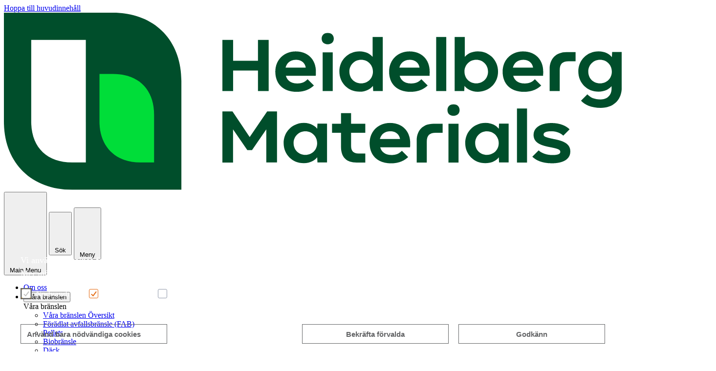

--- FILE ---
content_type: text/html; charset=UTF-8
request_url: https://www.altfuels.heidelbergmaterials.se/sv/pellets
body_size: 8344
content:


<!DOCTYPE html>
<html lang="sv" dir="ltr" prefix="og: https://ogp.me/ns#">
  <head>

                <script id="BBCookieConsentRur" data-language="sv" type="text/javascript" data-bbcid="1f1ea352-0952-489b-a3a8-76459ac90df5" src="https://2badvice-cdn.azureedge.net/psf/js/bb-manager.js"></script>
    
    <meta charset="utf-8" />
<noscript><style>form.antibot * :not(.antibot-message) { display: none !important; }</style>
</noscript><!-- Copyright (c) 2000-2023 etracker GmbH. All rights reserved. -->
<!-- This material may not be reproduced, displayed, modified or distributed -->
<!-- without the express prior written permission of the copyright holder. -->
<!-- etracker tracklet 5.0 -->
<script type="text/javascript">
// var et_pagename = "";
// var et_areas = "";
// var et_tval = 0;
// var et_tsale = 0;
// var et_tonr = "";
// var et_basket = "";
            </script>
<script id="_etLoader" type="text/javascript" charset="UTF-8" data-bbcc="ignore" data-block-cookies="true" data-secure-code="f6VGHm" src="//code.etracker.com/code/e.js" async></script>
<!-- etracker tracklet 5.0 end -->
<script type='text/javascript'>
  function BBCookieManagerCallbackOnAccept() {
    if (BBCookieManager.consent.statistic && typeof _etracker !== 'undefined') {
      _etracker.enableCookies();
    }
    if (BBCookieManager.consent.statistic === false && typeof _etracker !== 'undefined') {
      _etracker.disableCookies();
    }
  }
  function BBCookieManagerCallbackOnDecline() {
    if (typeof _etracker !== 'undefined') {
      _etracker.disableCookies();
    }
  }
  function BBCookieManagerCallbackOnWithdraw() {
    if (typeof _etracker !== 'undefined') {
      _etracker.disableCookies();
    }
  }
</script>
<!-- Google Tag Manager -->
<script data-bbcc="statistic">
  (function (w, d, s, l, i) {
    w[l] = w[l] || [];
    w[l].push({"gtm.start": new Date().getTime(), event: "gtm.js"});
    var f = d.getElementsByTagName(s)[0],
      j = d.createElement(s),
      dl = l != "dataLayer" ? "&l=" + l : "";
    j.async = true;
    j.src = "https://www.googletagmanager.com/gtm.js?id=" + i + dl;
    f.parentNode.insertBefore(j, f);
  })(window, document, "script", "dataLayer","GTM-5HCPB5K");
</script>
<!-- End Google Tag Manager -->
<meta name="description" content="Pelletsen produceras av särskilda avfallsbolag genom en avancerad process, där avfallet sorteras noggrant för att sedan malas i två eller tre steg. Därefter pressas det finmalda materialet under högt tryck genom en matris. Resultatet blir då en avfallspellets med utmärkta bränsleegenskaper." />
<link rel="canonical" href="https://www.altfuels.heidelbergmaterials.se/sv/pellets" />
<meta property="og:site_name" content="Heidelberg Materials Alternative fuels" />
<meta property="og:type" content="article" />
<meta property="og:url" content="https://www.altfuels.heidelbergmaterials.se/sv/pellets" />
<meta property="og:title" content="FAB Pellets" />
<meta property="og:description" content="Råvaran för vårt Förädlade Avfalls Bränsle (FAB) kommer från hushåll, kontor och industri. Efter att material som går att materialåtervinna och återanvända, återstår ett avfall som genom sortering, behandling och kvalitetssäkring kan bli ett bra bränsle vid cementproduktion. Plast, papper och andra material som är smutsiga, blandade eller osorterade kan vara svåra att materialåtervinna idag. Avfallet genomgår ytterligare sortering för att plocka ut det som är inte är lämpligt som bränsle innan det torkas, mals för att sedan pelleteras till pellets med en diameter av 16 mm. Materialet har en hög densitet och på så sätt minimeras transporterna av materialet. Varje leverans kontrolleras vid ankomsten mot uppsatta kvalitets- och säkerhetskriterier. Leverans av FAB Pellets sker med fartyg och vid ankomst lagras pelletsen i särskilt iordningsställda lagerhallar. I samband med inmatning till ugnens huvudbrännare krossas pelletsen till ett pulver och ersätter kol som bränsle vid cementproduktionen. Våra bränslen" />
<meta property="og:image" content="https://www.altfuels.heidelbergmaterials.se/sites/default/files/assets/images/vara_branslen_-_9868.jpg" />
<meta name="silktide-cms" content="lL5nWal41z1Zngv9w4GK7WK2Abr82P4P04qyHNJ7Y5W4CPeqNdLYs7BnCcmqD8LXox/cY1em9W5MemqQrmeM/52oQsH6cms9A9/kU0e7eQpfvCQiPiLkgq9JiLMA/WYo3LVYua+ss4vSwFKyoBuAOyR90A1MqYqsBQZ3Kvw6V6IdEZXmRwHNMxANp60JuUP7" />
<meta name="Generator" content="Drupal 11 (https://www.drupal.org)" />
<meta name="MobileOptimized" content="width" />
<meta name="HandheldFriendly" content="true" />
<meta name="viewport" content="width=device-width, initial-scale=1.0" />
<link rel="icon" href="https://www.altfuels.heidelbergmaterials.se/sites/default/files/ico/HeidelbergMaterials.ico" type="image/vnd.microsoft.icon" />
<link rel="alternate" hreflang="en" href="https://www.altfuels.heidelbergmaterials.se/en/pellets" />
<link rel="alternate" hreflang="sv" href="https://www.altfuels.heidelbergmaterials.se/sv/pellets" />

    <title>Förädlat avfallsbränsle (FAB-pellets) | Heidelberg Materials Alternative fuels</title>
    <link rel="stylesheet" media="all" href="/sites/default/files/css/css_sLz71dNL9MWSlXW7AddrN8wfj9JBY8ewTd4dKhpebiM.css?delta=0&amp;language=sv&amp;theme=materials&amp;include=eJxljlsOwyAMBC9Ew5GQAxuCanCEHam5fWnVl9K_9examhlm6AG3TRQpLIXHqT6joRO7eEUqJj1QjNJTkeY_aVq6NENLLjKpHn4mxTtXqFKGujGGT33fiCfaTaLUjWFwa3zhi9rBpeUHySzzD6k0bAqxnqff4vShEgcOdWhTGOSq_h9NtqLC6aGG-tS-A1HrZxY" />
<link rel="stylesheet" media="all" href="/sites/default/files/css/css_pRteKZNGdRoWsjQq6cgs89NEYIlbPTN0EP2MwHaq5bs.css?delta=1&amp;language=sv&amp;theme=materials&amp;include=eJxljlsOwyAMBC9Ew5GQAxuCanCEHam5fWnVl9K_9examhlm6AG3TRQpLIXHqT6joRO7eEUqJj1QjNJTkeY_aVq6NENLLjKpHn4mxTtXqFKGujGGT33fiCfaTaLUjWFwa3zhi9rBpeUHySzzD6k0bAqxnqff4vShEgcOdWhTGOSq_h9NtqLC6aGG-tS-A1HrZxY" />
<link rel="stylesheet" media="all" href="/themes/custom/hc_materials/public/drupal.css?t94665" />
<link rel="stylesheet" media="all" href="/sites/default/files/css/css_9-VQdiYI5oOGnugDMLdJ2hbcTQgc_8nKuRkRuCbNRcw.css?delta=3&amp;language=sv&amp;theme=materials&amp;include=eJxljlsOwyAMBC9Ew5GQAxuCanCEHam5fWnVl9K_9examhlm6AG3TRQpLIXHqT6joRO7eEUqJj1QjNJTkeY_aVq6NENLLjKpHn4mxTtXqFKGujGGT33fiCfaTaLUjWFwa3zhi9rBpeUHySzzD6k0bAqxnqff4vShEgcOdWhTGOSq_h9NtqLC6aGG-tS-A1HrZxY" />

    

  </head>
  <body class="hc-theme-text--hc-green hc-font--lexend-light path-node page-node-type-page">
        <a href="#main-content" class="visually-hidden focusable skip-link">
      Hoppa till huvudinnehåll
    </a>
    
      <div class="dialog-off-canvas-main-canvas" data-off-canvas-main-canvas>
    
<div  class="layout-wrapper">
  <div  class="layout-container">

            

  


<header  class="hc-header">
  <div  class="hc-header__wrapper">

        <div  class="hc-header__left">

                                        

<a
   class="hc-link hc-logo"
  
  href="/sv"
>
            

  
<img
   class="hc-image"

      alt="Logo Heidelberg Materials"  
  src="https://www.altfuels.heidelbergmaterials.se/sites/default/files/logo/HeidelbergMaterials.svg"
/>
  
    </a>
                  </div>

        <div  class="hc-header__right">
            
  <button
    type="button"
     class="hc-button hc-button--close hc-button--toggle hc-button--highlighted"
          title="Back to the Main Menu"
          data-js-button="close-submenu-button"
          aria-label="Back to the Main Menu"
          aria-expanded="true"
          aria-haspopup="true"
      >
              <span class="hc-button__icon">
        

<svg
   class="hc-icon hc-icon--chevron-left"
  

      aria-hidden="true" role="img"
  
  
  >

    
  <use xlink:href="/themes/custom/hc_materials/public/spritemap.svg#sprite-chevron-left"></use>
</svg>

                  

<svg
   class="hc-icon hc-icon--chevron-left"
  

      aria-hidden="true" role="img"
  
  
  >

    
  <use xlink:href="/themes/custom/hc_materials/public/spritemap.svg#sprite-chevron-left"></use>
</svg>
              </span>
    
              <span class="hc-button__label">Main Menu</span>
    
          </button>

            
  <button
    type="button"
     class="hc-button hc-button--search hc-button--toggle hc-button--highlighted"
          title="Open the search"
          data-closed-title="Sök"
          data-opened-title="Stäng sökningen"
          data-js-button="toggle-button"
          aria-label="Sök"
          aria-expanded="false"
          aria-haspopup="true"
      >
              <span class="hc-button__icon">
        

<svg
   class="hc-icon hc-icon--search"
  

      aria-hidden="true" role="img"
  
  
  >

    
  <use xlink:href="/themes/custom/hc_materials/public/spritemap.svg#sprite-search"></use>
</svg>

                  

<svg
   class="hc-icon hc-icon--close"
  

      aria-hidden="true" role="img"
  
  
  >

    
  <use xlink:href="/themes/custom/hc_materials/public/spritemap.svg#sprite-close"></use>
</svg>
              </span>
    
              <span class="hc-button__label">Sök</span>
    
          </button>

            
  <button
    type="button"
     class="hc-button hc-button--menu hc-button--toggle hc-button--highlighted"
          title="Meny"
          data-closed-title="Meny"
          data-opened-title="Stäng menyn"
          data-js-button="toggle-button"
          aria-label="Menu"
          aria-expanded="false"
          aria-haspopup="true"
      >
              <span class="hc-button__icon">
        

<svg
   class="hc-icon hc-icon--menu"
  

      aria-hidden="true" role="img"
  
  
  >

    
  <use xlink:href="/themes/custom/hc_materials/public/spritemap.svg#sprite-menu"></use>
</svg>

                  

<svg
   class="hc-icon hc-icon--close"
  

      aria-hidden="true" role="img"
  
  
  >

    
  <use xlink:href="/themes/custom/hc_materials/public/spritemap.svg#sprite-close"></use>
</svg>
              </span>
    
              <span class="hc-button__label">Meny</span>
    
          </button>
    </div>
  </div>

  <div
     class="hc-header__menu-offcanvas"
    aria-hidden="true"
    role="group"
    tabindex="-1"
    data-js-offcanvas="menu-offcanvas"
  >
    <div  class="hc-header__menu-offcanvas-wrapper">

                    

  



<nav
   class="hc-mainmenu hc-mainmenu--mega"
  data-js-menu="mainmenu"
>
    



    
        
              
    
    

<ul
   class="hc-mainmenu__list"
  >
            












<li  class="hc-mainmenu__item">
  <a
   class="hc-link hc-link--themed hc-menu__link"
  
  href="/sv/om-oss"
><span  class="hc-link__text">Om oss</span></a></li>
          












<li  class="hc-mainmenu__item hc-mainmenu__item--active hc-mainmenu__item--with-sub">
  <button
    type="button"
     class="hc-button hc-button--toggle hc-button--highlighted"
          title="Öppna undermenyn"
          data-closed-title="Öppna undermenyn"
          data-opened-title="Stäng undermenyn"
          data-js-button="toggle-button button-with-teaser"
          aria-label="Submenu"
          aria-expanded="false"
          aria-haspopup="true"
      ><span class="hc-button__label">Våra bränslen</span></button><div
         class="hc-mainmenu__submenu-wrapper js-offcanvas"
        data-js-menu="submenu"
        aria-hidden="true"
        tabindex="-1"
        role="group"
      ><div
   class="hc-heading hc-heading--1 hc-heading--themed hc-mainmenu__submenu-heading"
      data-js-heading="section-heading"
    >                      Våra bränslen
      </div><a
   class="hc-link hc-link--themed hc-submenu__link"
   data-js-link="overview-link"
  href="/sv/vara-branslen"
><span  class="hc-link__text">Våra bränslen Översikt</span></a><ul class="hc-mainmenu__list hc-mainmenu__list--sublevel"><li class="hc-mainmenu__item"><a
   class="hc-link hc-mainmenu__list hc-mainmenu__list--sublevel"
  
  href="/sv/foradlat-avfallsbransle"
><span  class="hc-link__text">Förädlat avfallsbränsle (FAB)</span></a></li><li class="hc-mainmenu__item menu-item--active-trail"><a
   class="hc-link"
  
  href="/sv/pellets"
><span  class="hc-link__text">Pellets</span></a></li><li class="hc-mainmenu__item"><a
   class="hc-link"
  
  href="/sv/biobransle"
><span  class="hc-link__text">Biobränsle</span></a></li><li class="hc-mainmenu__item"><a
   class="hc-link"
  
  href="/sv/dack"
><span  class="hc-link__text">Däck</span></a></li><li class="hc-mainmenu__item"><a
   class="hc-link"
  
  href="/sv/keo"
><span  class="hc-link__text">Konverterad Eldnings Olja (KEO)</span></a></li><li class="hc-mainmenu__item"><a
   class="hc-link"
  
  href="/sv/ac-bransle"
><span  class="hc-link__text">AC bränsle</span></a></li><li class="hc-mainmenu__item"><a
   class="hc-link"
  
  href="/sv/kottmjol"
><span  class="hc-link__text">Kött- och benmjöl (KBM)</span></a></li></ul></div></li>
          












<li  class="hc-mainmenu__item">
  <a
   class="hc-link hc-link--themed hc-menu__link"
  
  href="/sv/allmant-om-alternativa-branslen"
><span  class="hc-link__text">Allmänt om ABR</span></a></li>
          












<li  class="hc-mainmenu__item">
  <a
   class="hc-link hc-link--themed hc-menu__link"
  
  href="/sv/hallbarhet"
><span  class="hc-link__text">Hållbarhet</span></a></li>
          












<li  class="hc-mainmenu__item">
  <a
   class="hc-link hc-link--themed hc-menu__link"
  
  href="/sv/kontakt"
><span  class="hc-link__text">Kontakt</span></a></li>
          












<li  class="hc-mainmenu__item">
  <a
   class="hc-link hc-link--themed hc-menu__link"
  
  href="/sv/fragor-och-svar"
><span  class="hc-link__text">Frågor och svar</span></a></li>
          












<li  class="hc-mainmenu__item">
  <a
   class="hc-link hc-link--themed hc-menu__link"
  
  href="/sv/goda-exempel"
><span  class="hc-link__text">Goda exempel</span></a></li>
          












<li  class="hc-mainmenu__item">
  <a
   class="hc-link hc-link--themed hc-menu__link"
  
  href="/sv/verksamhetspolicy"
><span  class="hc-link__text">Verksamhetspolicy</span></a></li>
      </ul>
  
</nav>



      
            <div  class="hc-header__worldwide">
                  <div class="region region-worldwide-menu">
    
  
  
        
    

<a
   class="hc-link hc-link--themed hc-menu__link"
  
  href="https://www.heidelbergmaterials.com/en/group-areas-and-countries"
>
                  <span  class="hc-link__icon">
        

<svg
   class="hc-icon hc-icon--world"
  

      aria-hidden="true" role="img"
  
  
  >

    
  <use xlink:href="/themes/custom/hc_materials/public/spritemap.svg#sprite-world"></use>
</svg>
      </span>
    
          <span  class="hc-link__text">Worldwide</span>
    
    
          </a>
  

  </div>

            </div>

                    <div  class="hc-header__language-menu">

                                
            
<div  id="block-materials-languageswitcherheader" role="navigation" class="hc-block language-switcher-language-url">
  
    
      


<ul
   class="hc-list hc-list--horizontal links"
  >
        
            
            

      <li hreflang="en" data-drupal-link-system-path="node/5357" class="en">
                  

<a
   class="hc-link hc-link--secondary hc-link--lowlight hc-link--small"
  
  href="/en/node/5357"
>
            
          <span  class="hc-link__text">EN</span>
    
    
          </a>
              </li></ul>

  </div>

                            </div>
      
                    <div  class="hc-header__teaser">
          
                        

                                        


<div
   class="hc-teaser hc-teaser--textblock"
      data-js-menu-teaser="header-teaser"
      data-js-teaser="js-teaser-linked"
  >

                              
  


  
<figure
   class="hc-figure hc-teaser__figure"
  >
          

  
<picture
   loading="eager" width="1877" height="998" class="hc-picture"
>

                    <source srcset="/sites/default/files/styles/content_width_xl_3_2/public/2023-07/flags_smaller.jpg.webp?itok=zNYTS1LB 1x" media="(min-width: 1024px)" type="image/webp" width="1090" height="727"/>
              <source srcset="/sites/default/files/styles/content_width_lg_3_2/public/2023-07/flags_smaller.jpg.webp?itok=zBFFqVu4 1x" media="(min-width: 768px)" type="image/webp" width="958" height="639"/>
              <source srcset="/sites/default/files/styles/content_width_md_3_2/public/2023-07/flags_smaller.jpg.webp?itok=WhPufCDp 1x" media="(min-width: 584px)" type="image/webp" width="702" height="468"/>
              <source srcset="/sites/default/files/styles/content_width_sm_3_2/public/2023-07/flags_smaller.jpg.webp?itok=FmLnFtBb 1x" media="(min-width: 320px)" type="image/webp" width="518" height="345"/>
          
        
<img
   class="hc-image"

      alt="Three flags in the wind with the Heidelberg Materials logo on them"  
  src="/sites/default/files/2023-07/flags_smaller.jpg"
/>
  </picture>


    
        
                




<p  class="hc-subline hc-subline--background hc-subline--copyright hc-figure__copyright">
      
    <span  class="hc-subline__text">
      Dirk Meyer
    </span>
  </p>
          </figure>


                
  
    
    
    
          
    
          </div>
                              </div>
          </div>
  </div>

      <div
       class="hc-header__searchbar"
      aria-hidden="true"
      role="group"
      tabindex="-1"
      data-js-offcanvas="searchbar"
    >
                      

          <div class="region region-search">
    
<div  id="block-materials-search-block" class="hc-block">
  
    
      <form class="views-exposed-form bef-exposed-form hc-search hc-search--header" data-drupal-selector="views-exposed-form-search-global-default" action="/sv/search" method="get" id="views-exposed-form-search-global-default" accept-charset="UTF-8">
  




  









<div  class="form-item form-item--themed form-item--large js-form-item form-item--search-api-autocomplete js-form-type-search-api-autocomplete form-type-search-api-autocomplete js-form-item-search-term form-item-search-term form-no-label">
          
          
  
      


<input placeholder="Search entire site" data-type="search" data-twig-suggestion="views-exposed-form-search-global-default" data-drupal-selector="edit-search-term" data-search-api-autocomplete-search="search_global" class="form-autocomplete form-text form-item__input" data-autocomplete-path="/sv/search_api_autocomplete/search_global?display=default&amp;&amp;filter=search_term" type="text" id="edit-search-term" name="search_term" value="" size="30" maxlength="128" />

  
        </div>

<div data-twig-suggestion="views-exposed-form-search-global-default" data-drupal-selector="edit-actions" class="form-actions js-form-wrapper form-wrapper" id="edit-actions">


<input data-twig-suggestion="views-exposed-form-search-global-default" data-drupal-selector="edit-submit-search-global" type="submit" id="edit-submit-search-global" value="" class="button js-form-submit form-submit form-item__input" />
</div>


</form>

  </div>
  </div>

          </div>
</header>

  
        




<div  class="hc-content-grid hc-content-grid--content-width"
  >
    
            
      <div class="hc-row">
                <div class="hc-col hc-content-grid__column ">
                    
               </div>

                
                      </div>

              </div>
  
            
<div
  class="hc-toolbar">
          

  
        
        
        

          

<a
   id="block-materials-languageswitchertoolbar" role="navigation" class="hc-link hc-link--toolbar hc-link--secondary hc-link--themed language-switcher-language-url"
  
  href="/en/node/5357"
>
            
          <span  class="hc-link__text">en</span>
    
    
          </a>
      
        


<div class="hc-toolbar__sharing-wrapper">
    <div class="hc-animation--slidein-linear hc-toolbar__slide-out" data-js-slideout="social-slideout-content">
    <ul class="hc-socialmenu hc-toolbar__socialmenu">
              <li class="hc-socialmenu__item hc-toolbar__item">
          
    
<a
   id="block-materials-socialsharing" class="hc-link hc-link--themed"
   target="_blank" rel="noopener"
  href="https://api.whatsapp.com/send?text=FAB Pellets%20https://www.altfuels.heidelbergmaterials.se/sv/pellets"
>
                  <span  class="hc-link__icon hc-icon--large">
        

<svg
   class="hc-icon hc-icon--whatsapp"
  

      aria-hidden="true" role="img"
  
  
  >

    
  <use xlink:href="/themes/custom/hc_materials/public/spritemap.svg#sprite-whatsapp"></use>
</svg>
      </span>
    
    
    
          </a>
        </li>
              <li class="hc-socialmenu__item hc-toolbar__item">
          
    
<a
   class="hc-link hc-link--themed"
   target="_blank" rel="noopener"
  href="https://twitter.com/intent/tweet?text=FAB Pellets&amp;url=https://www.altfuels.heidelbergmaterials.se/sv/pellets&amp;status=FAB Pellets+https://www.altfuels.heidelbergmaterials.se/sv/pellets"
>
                  <span  class="hc-link__icon hc-icon--large">
        

<svg
   class="hc-icon hc-icon--twitter"
  

      aria-hidden="true" role="img"
  
  
  >

    
  <use xlink:href="/themes/custom/hc_materials/public/spritemap.svg#sprite-twitter"></use>
</svg>
      </span>
    
    
    
          </a>
        </li>
              <li class="hc-socialmenu__item hc-toolbar__item">
          
    
<a
   class="hc-link hc-link--themed"
   target="_blank" rel="noopener"
  href="https://www.facebook.com/share.php?u=https://www.altfuels.heidelbergmaterials.se/sv/pellets&amp;title=FAB Pellets"
>
                  <span  class="hc-link__icon hc-icon--large">
        

<svg
   class="hc-icon hc-icon--facebook"
  

      aria-hidden="true" role="img"
  
  
  >

    
  <use xlink:href="/themes/custom/hc_materials/public/spritemap.svg#sprite-facebook"></use>
</svg>
      </span>
    
    
    
          </a>
        </li>
              <li class="hc-socialmenu__item hc-toolbar__item">
          
    
<a
   class="hc-link hc-link--themed"
   target="_blank" rel="noopener"
  href="https://www.xing.com/spi/shares/new?url=https://www.altfuels.heidelbergmaterials.se/sv/pellets"
>
                  <span  class="hc-link__icon hc-icon--large">
        

<svg
   class="hc-icon hc-icon--xing"
  

      aria-hidden="true" role="img"
  
  
  >

    
  <use xlink:href="/themes/custom/hc_materials/public/spritemap.svg#sprite-xing"></use>
</svg>
      </span>
    
    
    
          </a>
        </li>
              <li class="hc-socialmenu__item hc-toolbar__item">
          
    
<a
   class="hc-link hc-link--themed"
   target="_blank" rel="noopener"
  href="https://www.linkedin.com/shareArticle?mini=true&amp;url=https://www.altfuels.heidelbergmaterials.se/sv/pellets&amp;title=FAB Pellets&amp;source=https://www.altfuels.heidelbergmaterials.se/sv/pellets"
>
                  <span  class="hc-link__icon hc-icon--large">
        

<svg
   class="hc-icon hc-icon--linkedin"
  

      aria-hidden="true" role="img"
  
  
  >

    
  <use xlink:href="/themes/custom/hc_materials/public/spritemap.svg#sprite-linkedin"></use>
</svg>
      </span>
    
    
    
          </a>
        </li>
          </ul>
  </div>

    



      



  <button
     class="hc-button hc-button--highlighted hc-toolbar__icon"  title="Share" data-js-button="toolbar-slidein-button" type="button"
  >
              <span  class="hc-button__icon">
          

<svg
   class="hc-icon hc-icon--share-1"
  

      aria-hidden="true" role="img"
  
  
  >

    
  <use xlink:href="/themes/custom/hc_materials/public/spritemap.svg#sprite-share-1"></use>
</svg>
        </span>
                          </button>
</div>





      



  <a
     class="hc-button hc-button--highlighted hc-toolbar__icon"  target="_blank" rel="noopener" href="mailto:?subject=FAB Pellets&amp;body=Check out this site https://www.altfuels.heidelbergmaterials.se/sv/pellets"
  >
              <span  class="hc-button__icon">
          

<svg
   class="hc-icon hc-icon--email"
  

      aria-hidden="true" role="img"
  
  
  >

    
  <use xlink:href="/themes/custom/hc_materials/public/spritemap.svg#sprite-email"></use>
</svg>
        </span>
                          </a>





      



  <button
     class="hc-button hc-button--highlighted hc-toolbar__icon"  onclick="window.print()" type="button"
  >
              <span  class="hc-button__icon">
          

<svg
   class="hc-icon hc-icon--print"
  

      aria-hidden="true" role="img"
  
  
  >

    
  <use xlink:href="/themes/custom/hc_materials/public/spritemap.svg#sprite-print"></use>
</svg>
        </span>
                          </button>

        
      </div>  
    <a id="main-content" tabindex="-1"></a>
    <main role="main"  class="hc-main">
                  <div class="region region-content">
    <div data-drupal-messages-fallback class="hidden"></div>
<div  id="block-materials-mainpagecontent" class="hc-block">
  
    
      
<article class="node node--type-page node--view-mode-full">
  
    

  

<div
   class="hc-grid hc-grid--with-sidebar"
  
>
        <section  class="hc-grid__item">
                          




<div  class="hc-content-grid hc-content-grid--content-width"
  >
    
            
      <div class="hc-row">
                <div class="hc-col hc-content-grid__column ">
            





  <div  class="hc-slider hc-slider--overlay" data-js-slider="slider">
              



<div
   class="hc-slider__item hc-slider--with-image"
>
              
  

  

<div
   class="hc-teaser hc-teaser--hero"
   data-theme-background=
>
          
<figure
   class="hc-figure"
  >
              

  
<picture
   loading="eager" width="1417" height="935" class="hc-picture"
>

                    <source srcset="/sites/default/files/styles/header_image_large_xl/public/assets/images/vara_branslen_-_9868.jpg.webp?itok=bK_RjLd7 1920w" media="(min-width: 1170px)" type="image/webp" sizes="100vw" width="1920" height="640"/>
              <source srcset="/sites/default/files/styles/header_image_large_xl/public/assets/images/vara_branslen_-_9868.jpg.webp?itok=bK_RjLd7 1x" media="(min-width: 1024px)" type="image/webp" width="1920" height="640"/>
              <source srcset="/sites/default/files/styles/header_image_large_lg/public/assets/images/vara_branslen_-_9868.jpg.webp?itok=Yhpblbig 1x" media="(min-width: 768px)" type="image/webp" width="1024" height="342"/>
              <source srcset="/sites/default/files/styles/header_image_large_md/public/assets/images/vara_branslen_-_9868.jpg.webp?itok=3Cx8tLP2 1x" media="(min-width: 584px)" type="image/webp" width="768" height="256"/>
              <source srcset="/sites/default/files/styles/header_image_large_sm/public/assets/images/vara_branslen_-_9868.jpg.webp?itok=iq4szWDZ 1x" media="(min-width: 320px)" type="image/webp" width="585" height="423"/>
          
        
<img
   class="hc-image"

        
  src="/sites/default/files/assets/images/vara_branslen_-_9868.jpg"
/>
  </picture>


        
                    
                    </figure>
    
    </div>


      
          </div>

        </div>


         </div>

                
                      </div>

              </div>
      

              




<div  class="hc-content-grid hc-content-grid--content-width"
  >
    
            
      <div class="hc-row">
                <div class="hc-col hc-content-grid__column ">
                                      <div class="region region-breadcrumb">
    
<div  id="block-breadcrumbs" class="hc-block">
  
    
      
  
<nav role='navigation' aria-labelledby='system-breadcrumb'>
  

<ul
   class="hc-breadcrumb"
  >
        <li  class="hc-breadcrumb__item"><a
   class="hc-link hc-link--themed hc-link--data-breadcrumb hc-breadcrumb__link"
   target="_self"
  href="/sv"
><span  class="hc-link__text">Hem</span></a></li><li  class="hc-breadcrumb__item"><a
   class="hc-link hc-link--themed hc-link--data-breadcrumb hc-breadcrumb__link"
   target="_self"
  href="/sv/vara-branslen"
><span  class="hc-link__text">Våra bränslen</span></a></li>    </ul>
</nav>

  </div>
  </div>


                        

  <h1
   class="hc-heading hc-heading--1 hc-heading--themed"
    >
                          FAB Pellets
      
  </h1>

                          <div class="region region-content-menu">
    
  </div>

                   </div>

                
                      </div>

              </div>
              </section>
  
  <section  class="hc-grid__item">
              <div class="hc-container">
        <div class="hc-row">
          <div class="hc-col hc-primary-content">
        
                                            




<div  class="hc-content-grid"
  >
    
            
      <div class="hc-row">
                <div class="hc-col hc-content-grid__column ">
                        





            <div class="hc-bodytext hc-editor--long"><p class=" hc-text"><strong>Råvaran för vårt Förädlade Avfalls Bränsle (FAB) kommer från hushåll, kontor och industri.</strong></p>

<p class=" hc-text">Efter att material som går att materialåtervinna och återanvända, återstår ett avfall som genom sortering, behandling och kvalitetssäkring kan bli ett bra bränsle vid cementproduktion.</p>

<p class=" hc-text">Plast, papper och andra material som är smutsiga, blandade eller osorterade kan vara svåra att materialåtervinna idag. Avfallet genomgår ytterligare sortering för att plocka ut det som är inte är lämpligt som bränsle innan det torkas, mals för att sedan pelleteras till pellets med en diameter av 16 mm.</p>

<p class=" hc-text">Materialet har en hög densitet och på så sätt minimeras transporterna av materialet. Varje leverans kontrolleras vid ankomsten mot uppsatta kvalitets- och säkerhetskriterier.</p>

<p class=" hc-text">Leverans av FAB Pellets sker med fartyg och vid ankomst lagras pelletsen i särskilt iordningsställda lagerhallar. I samband med inmatning till ugnens huvudbrännare krossas pelletsen till ett pulver och ersätter kol som bränsle vid cementproduktionen.</p>

<ul class="hc-list hc-linklist--ckeditor hc-linklist--ckeditor-themed">
	<li class=" hc-list__item"><a href="/sv/vara-branslen" class=" hc-link--quaternary hc-link--themed hc-link"><span class="hc-link__text">Våra bränslen</span></a></li>
</ul>
</div>
      
                   </div>

                
                      </div>

              </div>
      
            
            
            
                
                  </div>
                        <div class="hc-col hc-sidebar">
                          
            
            
                    




<div  class="hc-content-grid"
  >
    
            
      <div class="hc-row">
                <div class="hc-col hc-content-grid__column ">
                        

                  
        
    
<div
   class="hc-teaser hc-teaser--text-image hc-teaser--image-above"
>

                  
          
    
    
                    





            <div class="hc-bodytext hc-editor--long">

  
<figure class="hc-figure">
        
    
<img loading="lazy" src="/sites/default/files/assets/images/vara_branslen_-_9671.jpg" width="1417" height="935" class="hc-image">



    
            
                




<p class="hc-subline hc-subline--small hc-subline--lowlight hc-figure__copyright">
      
    <span class="hc-subline__text">
      HC Miljö
    </span>
  </p>
          </figure>

</div>
      
      
                    
          
          
          </div>

        
                   </div>

                
                      </div>

              </div>
                      </div>
        </div>
      </div>
          </section>


        <section  class="hc-grid__item">
                          </section>
  </div>
</article>

  </div>
  </div>

      </main>

            


<footer  class="hc-footer hc-footer--">

    
<hr  class="hc-ruler hc-ruler--themed">

    <div  class="hc-footer__footermenu">
            

  

<nav
   class="hc-footermenu"
  data-js-menu="footermenu"
>
    



    
        
              
              
    

<ul
   class="hc-footermenu__list hc-footermenu__list--toplevel"
  >
            












<li  class="hc-footermenu__item hc-footermenu__item--with-sub">
  <a
   class="hc-link hc-link--themed hc-menu__link"
  
  href=""
><span  class="hc-link__text">Kolumn 1</span></a><ul
   class="hc-footermenu__list hc-footermenu__list--sublevel"
  ><li  class="hc-footermenu__item"><a
   class="hc-link hc-link--themed hc-menu__link"
  
  href="/sv/om-oss"
><span  class="hc-link__text">Om oss</span></a></li><li  class="hc-footermenu__item"><a
   class="hc-link hc-link--themed hc-menu__link"
  
  href="/sv/allmant-om-alternativa-branslen"
><span  class="hc-link__text">Allmänt om alternativa bränslen (ABR)</span></a></li><li  class="hc-footermenu__item"><a
   class="hc-link hc-link--themed hc-menu__link"
  
  href="/sv/vara-branslen"
><span  class="hc-link__text">Våra bränslen</span></a></li></ul></li>
          












<li  class="hc-footermenu__item hc-footermenu__item--with-sub">
  <a
   class="hc-link hc-link--themed hc-menu__link"
  
  href=""
><span  class="hc-link__text">Kolumn 2</span></a><ul
   class="hc-footermenu__list hc-footermenu__list--sublevel"
  ><li  class="hc-footermenu__item"><a
   class="hc-link hc-link--themed hc-menu__link"
  
  href="/sv/kontakt"
><span  class="hc-link__text">Kontakt</span></a></li><li  class="hc-footermenu__item"><a
   class="hc-link hc-link--themed hc-menu__link"
  
  href="/sv/jobba-hos-oss"
><span  class="hc-link__text">Lediga jobb</span></a></li><li  class="hc-footermenu__item"><a
   class="hc-link hc-link--themed hc-menu__link"
  
  href="/sv/verksamhetspolicy"
><span  class="hc-link__text">Verksamhetspolicy</span></a></li></ul></li>
          












<li  class="hc-footermenu__item hc-footermenu__item--with-sub">
  <a
   class="hc-link hc-link--themed hc-menu__link"
  
  href=""
><span  class="hc-link__text">Kolumn 3</span></a><ul
   class="hc-footermenu__list hc-footermenu__list--sublevel"
  ><li  class="hc-footermenu__item"><a
   class="hc-link hc-link--themed hc-menu__link"
  
  href="/sv/fragor-och-svar"
><span  class="hc-link__text">Frågor och svar</span></a></li><li  class="hc-footermenu__item"><a
   class="hc-link hc-link--themed hc-menu__link"
  
  href="/sv/goda-exempel"
><span  class="hc-link__text">Goda exempel</span></a></li><li  class="hc-footermenu__item"><a
   class="hc-link hc-link--themed hc-menu__link"
  
  href="/sv/hallbarhet"
><span  class="hc-link__text">Hållbarhet</span></a></li></ul></li>
          












<li  class="hc-footermenu__item hc-footermenu__item--with-sub">
  <a
   class="hc-link hc-link--themed hc-menu__link"
  
  href=""
><span  class="hc-link__text">Kolumn 4</span></a><ul
   class="hc-footermenu__list hc-footermenu__list--sublevel"
  ><li  class="hc-footermenu__item"><a
   class="hc-link hc-link--themed hc-menu__link"
  
  href="/sv/uppforandekod-for-HeidelbergCements-leverantorer"
><span  class="hc-link__text">Uppförandekod för HeidelbergCements leverantörer</span></a></li><li  class="hc-footermenu__item"><a
   class="hc-link hc-link--themed hc-menu__link"
  
  href="/sv/cookie-policy"
><span  class="hc-link__text">Cookie policy</span></a></li><li  class="hc-footermenu__item"><a
   class="hc-link hc-link--themed hc-menu__link"
  
  href="/sv/hantering-av-personuppgifter"
><span  class="hc-link__text">Hantering av personuppgifter</span></a></li></ul></li>
      </ul>
  
</nav>



        </div>

    <div  class="hc-footer__worldwide">
              <div class="region region-worldwide-menu">
    
  
  
        
    

<a
   class="hc-link hc-link--themed hc-menu__link"
  
  href="https://www.heidelbergmaterials.com/en/group-areas-and-countries"
>
                  <span  class="hc-link__icon">
        

<svg
   class="hc-icon hc-icon--world"
  

      aria-hidden="true" role="img"
  
  
  >

    
  <use xlink:href="/themes/custom/hc_materials/public/spritemap.svg#sprite-world"></use>
</svg>
      </span>
    
          <span  class="hc-link__text">Worldwide</span>
    
    
          </a>
  

  </div>

        </div>

    <div
     class="hc-footer__socialmenu"
    data-js-menu="footer-socialmenu"
  >
            


        </div>
</footer>
    </div>
</div>

      
  </div>

    
    <script type="application/json" data-drupal-selector="drupal-settings-json">{"path":{"baseUrl":"\/","pathPrefix":"sv\/","currentPath":"node\/5357","currentPathIsAdmin":false,"isFront":false,"currentLanguage":"sv"},"pluralDelimiter":"\u0003","suppressDeprecationErrors":false,"ajaxPageState":{"libraries":"[base64]","theme":"materials","theme_token":"jyDv_CtluInWjudqb_FQPMZ6hR5OYCgh7jr9_OrtzjQ"},"ajaxTrustedUrl":{"\/sv\/search":true},"ckeditorAccordion":{"accordionStyle":{"collapseAll":1,"keepRowsOpen":0,"animateAccordionOpenAndClose":1,"openTabsWithHash":1,"allowHtmlInTitles":0}},"search_api_autocomplete":{"search_global":{"auto_submit":true,"min_length":2}},"user":{"uid":0,"permissionsHash":"1ca1f9ec31c0796725a86f3799eb8474ac6bf61324f83b8ec64d7ba66bbaac54"}}</script>
<script src="/core/assets/vendor/jquery/jquery.min.js?v=4.0.0-rc.1" data-bbcc="ignore"></script>
<script src="/core/assets/vendor/once/once.min.js?v=1.0.1" data-bbcc="ignore"></script>
<script src="/sites/default/files/languages/sv_MGqQIHbBZx-olTo4WVsCbUfhN2wEScpWQZ-SnpAUGjw.js?t94665" data-bbcc="ignore"></script>
<script src="/core/misc/drupalSettingsLoader.js?v=11.2.8" data-bbcc="ignore"></script>
<script src="/core/misc/drupal.js?v=11.2.8" data-bbcc="ignore"></script>
<script src="/core/misc/drupal.init.js?v=11.2.8" defer="" data-bbcc="ignore"></script>
<script src="/core/assets/vendor/jquery.ui/ui/version-min.js?v=11.2.8" data-bbcc="ignore"></script>
<script src="/core/assets/vendor/jquery.ui/ui/data-min.js?v=11.2.8" data-bbcc="ignore"></script>
<script src="/core/assets/vendor/jquery.ui/ui/disable-selection-min.js?v=11.2.8" data-bbcc="ignore"></script>
<script src="/core/assets/vendor/jquery.ui/ui/jquery-patch-min.js?v=11.2.8" data-bbcc="ignore"></script>
<script src="/core/assets/vendor/jquery.ui/ui/scroll-parent-min.js?v=11.2.8" data-bbcc="ignore"></script>
<script src="/core/assets/vendor/jquery.ui/ui/unique-id-min.js?v=11.2.8" data-bbcc="ignore"></script>
<script src="/core/assets/vendor/jquery.ui/ui/focusable-min.js?v=11.2.8" data-bbcc="ignore"></script>
<script src="/core/assets/vendor/jquery.ui/ui/keycode-min.js?v=11.2.8" data-bbcc="ignore"></script>
<script src="/core/assets/vendor/jquery.ui/ui/plugin-min.js?v=11.2.8" data-bbcc="ignore"></script>
<script src="/core/assets/vendor/jquery.ui/ui/widget-min.js?v=11.2.8" data-bbcc="ignore"></script>
<script src="/core/assets/vendor/jquery.ui/ui/labels-min.js?v=11.2.8" data-bbcc="ignore"></script>
<script src="/core/assets/vendor/jquery.ui/ui/widgets/autocomplete-min.js?v=11.2.8" data-bbcc="ignore"></script>
<script src="/core/assets/vendor/jquery.ui/ui/widgets/menu-min.js?v=11.2.8" data-bbcc="ignore"></script>
<script src="/core/assets/vendor/tabbable/index.umd.min.js?v=6.2.0" data-bbcc="ignore"></script>
<script src="/core/misc/autocomplete.js?v=11.2.8" data-bbcc="ignore"></script>
<script src="/modules/contrib/better_exposed_filters/js/better_exposed_filters.js?t94665" data-bbcc="ignore"></script>
<script src="/modules/contrib/ckeditor_accordion/js/accordion.frontend.min.js?t94665" data-bbcc="ignore"></script>
<script src="/themes/custom/hc_default/public/js/components/03-organisms/footer/Footer.js?v=11.2.8" data-bbcc="ignore"></script>
<script src="/themes/custom/hc_default/public/js/components/03-organisms/forms/HeaderSearch.js?v=11.2.8" data-bbcc="ignore"></script>
<script src="/themes/custom/hc_default/public/js/components/02-molecules/menus/mainmenu/MainMenu.js?v=11.2.8" data-bbcc="ignore"></script>
<script src="/themes/custom/hc_default/public/js/components/03-organisms/slider/Slider.js?v=11.2.8" data-bbcc="ignore"></script>
<script src="/themes/custom/hc_default/public/js/components/01-atoms/tables/TablesFixedHeader.js?v=11.2.8" data-bbcc="ignore"></script>
<script src="/themes/custom/hc_default/public/js/components/01-atoms/tables/TablesFullscreen.js?v=11.2.8" data-bbcc="ignore"></script>
<script src="/themes/custom/hc_default/public/js/components/02-molecules/teaser/Teaser.js?v=11.2.8" data-bbcc="ignore"></script>
<script src="/themes/custom/hc_default/public/js/components/02-molecules/toolbar/Toolbar.js?v=11.2.8" data-bbcc="ignore"></script>
<script src="/core/misc/progress.js?v=11.2.8" data-bbcc="ignore"></script>
<script src="/core/assets/vendor/loadjs/loadjs.min.js?v=4.3.0" data-bbcc="ignore"></script>
<script src="/core/misc/debounce.js?v=11.2.8" data-bbcc="ignore"></script>
<script src="/core/misc/announce.js?v=11.2.8" data-bbcc="ignore"></script>
<script src="/core/misc/message.js?v=11.2.8" data-bbcc="ignore"></script>
<script src="/core/themes/claro/js/ajax.js?t94665" data-bbcc="ignore"></script>
<script src="/core/misc/ajax.js?v=11.2.8" data-bbcc="ignore"></script>
<script src="/themes/contrib/stable/js/ajax.js?v=11.2.8" data-bbcc="ignore"></script>
<script src="/core/misc/position.js?v=11.2.8" data-bbcc="ignore"></script>
<script src="/modules/contrib/search_api_autocomplete/js/search_api_autocomplete.js?t94665" data-bbcc="ignore"></script>

  </body>
</html>


--- FILE ---
content_type: text/javascript
request_url: https://www.altfuels.heidelbergmaterials.se/themes/custom/hc_default/public/js/components/02-molecules/teaser/Teaser.js?v=11.2.8
body_size: 2692
content:
/*! For license information please see Teaser.js.LICENSE.txt */
(()=>{var __webpack_modules__={481:function(module,exports){var __WEBPACK_AMD_DEFINE_RESULT__,root;root=this,void 0===(__WEBPACK_AMD_DEFINE_RESULT__=function(){return root.svg4everybody=function(){function embed(parent,svg,target){if(target){var fragment=document.createDocumentFragment(),viewBox=!svg.hasAttribute("viewBox")&&target.getAttribute("viewBox");viewBox&&svg.setAttribute("viewBox",viewBox);for(var clone=target.cloneNode(!0);clone.childNodes.length;)fragment.appendChild(clone.firstChild);parent.appendChild(fragment)}}function loadreadystatechange(xhr){xhr.onreadystatechange=function(){if(4===xhr.readyState){var cachedDocument=xhr._cachedDocument;cachedDocument||((cachedDocument=xhr._cachedDocument=document.implementation.createHTMLDocument("")).body.innerHTML=xhr.responseText,xhr._cachedTarget={}),xhr._embeds.splice(0).map((function(item){var target=xhr._cachedTarget[item.id];target||(target=xhr._cachedTarget[item.id]=cachedDocument.getElementById(item.id)),embed(item.parent,item.svg,target)}))}},xhr.onreadystatechange()}function svg4everybody(rawopts){function oninterval(){for(var index=0;index<uses.length;){var use=uses[index],parent=use.parentNode,svg=getSVGAncestor(parent),src=use.getAttribute("xlink:href")||use.getAttribute("href");if(!src&&opts.attributeName&&(src=use.getAttribute(opts.attributeName)),svg&&src){if(polyfill)if(!opts.validate||opts.validate(src,svg,use)){parent.removeChild(use);var srcSplit=src.split("#"),url=srcSplit.shift(),id=srcSplit.join("#");if(url.length){var xhr=requests[url];xhr||((xhr=requests[url]=new XMLHttpRequest).open("GET",url),xhr.send(),xhr._embeds=[]),xhr._embeds.push({parent,svg,id}),loadreadystatechange(xhr)}else embed(parent,svg,document.getElementById(id))}else++index,++numberOfSvgUseElementsToBypass}else++index}(!uses.length||uses.length-numberOfSvgUseElementsToBypass>0)&&requestAnimationFrame(oninterval,67)}var polyfill,opts=Object(rawopts),newerIEUA=/\bTrident\/[567]\b|\bMSIE (?:9|10)\.0\b/,webkitUA=/\bAppleWebKit\/(\d+)\b/,olderEdgeUA=/\bEdge\/12\.(\d+)\b/,edgeUA=/\bEdge\/.(\d+)\b/,inIframe=window.top!==window.self;polyfill="polyfill"in opts?opts.polyfill:newerIEUA.test(navigator.userAgent)||(navigator.userAgent.match(olderEdgeUA)||[])[1]<10547||(navigator.userAgent.match(webkitUA)||[])[1]<537||edgeUA.test(navigator.userAgent)&&inIframe;var requests={},requestAnimationFrame=window.requestAnimationFrame||setTimeout,uses=document.getElementsByTagName("use"),numberOfSvgUseElementsToBypass=0;polyfill&&oninterval()}function getSVGAncestor(node){for(var svg=node;"svg"!==svg.nodeName.toLowerCase()&&(svg=svg.parentNode););return svg}return svg4everybody}()}.apply(exports,[]))||(module.exports=__WEBPACK_AMD_DEFINE_RESULT__)}},__webpack_module_cache__={};function __webpack_require__(moduleId){var cachedModule=__webpack_module_cache__[moduleId];if(void 0!==cachedModule)return cachedModule.exports;var module=__webpack_module_cache__[moduleId]={exports:{}};return __webpack_modules__[moduleId].call(module.exports,module,module.exports,__webpack_require__),module.exports}__webpack_require__.n=module=>{var getter=module&&module.__esModule?()=>module.default:()=>module;return __webpack_require__.d(getter,{a:getter}),getter},__webpack_require__.d=(exports,definition)=>{for(var key in definition)__webpack_require__.o(definition,key)&&!__webpack_require__.o(exports,key)&&Object.defineProperty(exports,key,{enumerable:!0,get:definition[key]})},__webpack_require__.o=(obj,prop)=>Object.prototype.hasOwnProperty.call(obj,prop),(()=>{"use strict";function _typeof(o){return _typeof="function"==typeof Symbol&&"symbol"==typeof Symbol.iterator?function(o){return typeof o}:function(o){return o&&"function"==typeof Symbol&&o.constructor===Symbol&&o!==Symbol.prototype?"symbol":typeof o},_typeof(o)}function _toPropertyKey(arg){var key=function(input,hint){if("object"!==_typeof(input)||null===input)return input;var prim=input[Symbol.toPrimitive];if(void 0!==prim){var res=prim.call(input,hint||"default");if("object"!==_typeof(res))return res;throw new TypeError("@@toPrimitive must return a primitive value.")}return("string"===hint?String:Number)(input)}(arg,"string");return"symbol"===_typeof(key)?key:String(key)}function _defineProperties(target,props){for(var i=0;i<props.length;i++){var descriptor=props[i];descriptor.enumerable=descriptor.enumerable||!1,descriptor.configurable=!0,"value"in descriptor&&(descriptor.writable=!0),Object.defineProperty(target,_toPropertyKey(descriptor.key),descriptor)}}function _createClass(Constructor,protoProps,staticProps){return protoProps&&_defineProperties(Constructor.prototype,protoProps),staticProps&&_defineProperties(Constructor,staticProps),Object.defineProperty(Constructor,"prototype",{writable:!1}),Constructor}const external_jQuery_namespaceObject=jQuery;var external_jQuery_default=__webpack_require__.n(external_jQuery_namespaceObject),LinkEffects=_createClass((function LinkEffects(){var _this=this,setup=arguments.length>0&&void 0!==arguments[0]?arguments[0]:{};!function(instance,Constructor){if(!(instance instanceof Constructor))throw new TypeError("Cannot call a class as a function")}(this,LinkEffects),this.handleHover=function($hoverEl,$styledEl,$linkedEl,$allExcludes){$hoverEl.on("mouseover",(function(){"off"!==$linkedEl.attr("data-link")&&$styledEl.addClass(_this.hoverClass)})),$hoverEl.on("mouseleave",(function(){$styledEl.removeClass(_this.hoverClass)})),$allExcludes.on("mouseenter",(function(){$linkedEl.attr("data-link","off"),$styledEl.removeClass(_this.hoverClass)})),$allExcludes.on("mouseleave",(function(){$linkedEl.attr("data-link","on")})),_this.mutual&&$styledEl.hover((function(){$hoverEl.addClass(_this.hoverClass)}),(function(){$hoverEl.removeClass(_this.hoverClass)}))},this.handleClick=function($targetLink,$linkedEl,$allExcludes){$targetLink.length&&$linkedEl.length&&$linkedEl.on("click",(function(){"on"===$linkedEl.attr("data-link")&&$targetLink[0].click()})),external_jQuery_default()($targetLink[0]).add($allExcludes).on("click",(function(event){event.stopPropagation()}))},this.handleElements=function(){_this.$moduleElement.each((function(index,element){var $module=external_jQuery_default()(element),$hoverEl=$module.find(_this.$hoverElement).addBack(_this.$hoverElement),$styledEl=$module.find(_this.$styledElement),$targetLink=$module.find(_this.$targetLink),$linkedEl=$module.find(_this.$linkedElement).addBack(_this.$linkedElement),$nestedLink=$hoverEl.find("[href], button").not($targetLink),$allExcludes=$hoverEl.find(_this.$excludes).add($nestedLink);$targetLink.length&&$linkedEl.length&&($linkedEl.addClass(_this.linkedClass).attr("data-link","on"),_this.handleClick($targetLink,$linkedEl,$allExcludes)),_this.handleHover($hoverEl,$styledEl,$linkedEl,$allExcludes)}))};if(this.setup=Object.assign({},{moduleElementSelector:"",styledElementSelector:"",hoverElementSelector:!0,mutual:!1,hoverClass:"js-hovered",linkedClass:"js-linked",linkedElementSelector:"",targetLinkSelector:"",excludesSelector:""},setup),!0===this.setup.hoverElementSelector&&(this.setup.hoverElementSelector=this.setup.moduleElementSelector),!0===this.setup.linkedElementSelector&&(this.setup.linkedElementSelector=this.setup.hoverElementSelector),this.$moduleElement=external_jQuery_default()(this.setup.moduleElementSelector),this.$styledElement=external_jQuery_default()(this.setup.styledElementSelector),this.$hoverElement=external_jQuery_default()(this.setup.hoverElementSelector),this.mutual=this.setup.mutual,this.hoverClass=this.setup.hoverClass,this.linkedClass=this.setup.linkedClass,this.$linkedElement=external_jQuery_default()(this.setup.linkedElementSelector),this.$targetLink=external_jQuery_default()(this.setup.targetLinkSelector),this.$excludes=external_jQuery_default()(this.setup.excludesSelector),!this.$moduleElement.length||!this.$styledElement.length||!this.$hoverElement.length)return!1;this.$moduleElement.length&&this.handleElements()}));!function(Drupal){Drupal.behaviors.teaser={attach:function(){once("hc-teaser",".hc-teaser").forEach((function(){new LinkEffects({moduleElementSelector:"[data-js-teaser='js-teaser-linked']",styledElementSelector:".hc-teaser__heading, .hc-link, .hc-button",hoverElementSelector:".hc-teaser__heading, .hc-image",linkedElementSelector:".hc-teaser__heading, .hc-image",targetLinkSelector:".hc-link, .hc-button",mutual:!0}),new LinkEffects({moduleElementSelector:"[data-js-teaser='js-textblock-linked']",styledElementSelector:".hc-teaser__heading, .hc-link, .hc-button, .hc-subline",linkedElementSelector:!0,targetLinkSelector:".hc-link"}),new LinkEffects({moduleElementSelector:"[data-js-teaser='js-video-linked']",styledElementSelector:".hc-teaser__heading, .hc-teaser__button",hoverElementSelector:".hc-teaser__content .hc-col"}),new LinkEffects({moduleElementSelector:"[data-js-teaser='js-video-search-linked']",styledElementSelector:".hc-teaser__heading",hoverElementSelector:".hc-teaser__heading, .hc-image",linkedElementSelector:".hc-teaser__heading, .hc-image",targetLinkSelector:".hc-link"})}))}}}(Drupal)})(),__webpack_require__(481)({polyfill:!0})})();

--- FILE ---
content_type: text/javascript
request_url: https://www.altfuels.heidelbergmaterials.se/themes/custom/hc_default/public/js/components/03-organisms/forms/HeaderSearch.js?v=11.2.8
body_size: 3443
content:
/*! For license information please see HeaderSearch.js.LICENSE.txt */
(()=>{var __webpack_modules__={341:(__unused_webpack_module,__webpack_exports__,__webpack_require__)=>{"use strict";__webpack_require__.d(__webpack_exports__,{Z:()=>ToggleButton});var _babel_runtime_helpers_createClass__WEBPACK_IMPORTED_MODULE_0__=__webpack_require__(646),_babel_runtime_helpers_classCallCheck__WEBPACK_IMPORTED_MODULE_1__=__webpack_require__(970),ToggleButton=(0,_babel_runtime_helpers_createClass__WEBPACK_IMPORTED_MODULE_0__.Z)((function ToggleButton(buttonSelector){var _this=this;(0,_babel_runtime_helpers_classCallCheck__WEBPACK_IMPORTED_MODULE_1__.Z)(this,ToggleButton),this.toggleClasses=function(targetButton){targetButton.hasClass(_this.expandedClass)?targetButton.removeClass(_this.expandedClass):targetButton.addClass(_this.expandedClass)},this.toggleAriaExpanded=function(targetButton){targetButton.attr("aria-expanded",(function(i,attribute){return"true"===attribute?"false":"true"}))},this.toggleTitle=function(targetButton){"false"===targetButton.attr("aria-expanded")?targetButton.attr("title",targetButton.attr("data-closed-title")):targetButton.attr("title",targetButton.attr("data-opened-title"))},this.defaultEvent=function(){_this.$buttonArray.forEach((function(button){jQuery(button).on("click",(function(event){var $currentButton=jQuery(event.currentTarget);_this.toggleClasses($currentButton),_this.toggleAriaExpanded($currentButton),_this.toggleTitle($currentButton)}))}))},this.expandedClass="js-expanded",this.$toggleButton=jQuery(buttonSelector),this.$buttonArray=jQuery.makeArray(this.$toggleButton),this.defaultEvent()}))},481:function(module,exports){var __WEBPACK_AMD_DEFINE_RESULT__,root;root=this,void 0===(__WEBPACK_AMD_DEFINE_RESULT__=function(){return root.svg4everybody=function(){function embed(parent,svg,target){if(target){var fragment=document.createDocumentFragment(),viewBox=!svg.hasAttribute("viewBox")&&target.getAttribute("viewBox");viewBox&&svg.setAttribute("viewBox",viewBox);for(var clone=target.cloneNode(!0);clone.childNodes.length;)fragment.appendChild(clone.firstChild);parent.appendChild(fragment)}}function loadreadystatechange(xhr){xhr.onreadystatechange=function(){if(4===xhr.readyState){var cachedDocument=xhr._cachedDocument;cachedDocument||((cachedDocument=xhr._cachedDocument=document.implementation.createHTMLDocument("")).body.innerHTML=xhr.responseText,xhr._cachedTarget={}),xhr._embeds.splice(0).map((function(item){var target=xhr._cachedTarget[item.id];target||(target=xhr._cachedTarget[item.id]=cachedDocument.getElementById(item.id)),embed(item.parent,item.svg,target)}))}},xhr.onreadystatechange()}function svg4everybody(rawopts){function oninterval(){for(var index=0;index<uses.length;){var use=uses[index],parent=use.parentNode,svg=getSVGAncestor(parent),src=use.getAttribute("xlink:href")||use.getAttribute("href");if(!src&&opts.attributeName&&(src=use.getAttribute(opts.attributeName)),svg&&src){if(polyfill)if(!opts.validate||opts.validate(src,svg,use)){parent.removeChild(use);var srcSplit=src.split("#"),url=srcSplit.shift(),id=srcSplit.join("#");if(url.length){var xhr=requests[url];xhr||((xhr=requests[url]=new XMLHttpRequest).open("GET",url),xhr.send(),xhr._embeds=[]),xhr._embeds.push({parent,svg,id}),loadreadystatechange(xhr)}else embed(parent,svg,document.getElementById(id))}else++index,++numberOfSvgUseElementsToBypass}else++index}(!uses.length||uses.length-numberOfSvgUseElementsToBypass>0)&&requestAnimationFrame(oninterval,67)}var polyfill,opts=Object(rawopts),newerIEUA=/\bTrident\/[567]\b|\bMSIE (?:9|10)\.0\b/,webkitUA=/\bAppleWebKit\/(\d+)\b/,olderEdgeUA=/\bEdge\/12\.(\d+)\b/,edgeUA=/\bEdge\/.(\d+)\b/,inIframe=window.top!==window.self;polyfill="polyfill"in opts?opts.polyfill:newerIEUA.test(navigator.userAgent)||(navigator.userAgent.match(olderEdgeUA)||[])[1]<10547||(navigator.userAgent.match(webkitUA)||[])[1]<537||edgeUA.test(navigator.userAgent)&&inIframe;var requests={},requestAnimationFrame=window.requestAnimationFrame||setTimeout,uses=document.getElementsByTagName("use"),numberOfSvgUseElementsToBypass=0;polyfill&&oninterval()}function getSVGAncestor(node){for(var svg=node;"svg"!==svg.nodeName.toLowerCase()&&(svg=svg.parentNode););return svg}return svg4everybody}()}.apply(exports,[]))||(module.exports=__WEBPACK_AMD_DEFINE_RESULT__)},970:(__unused_webpack___webpack_module__,__webpack_exports__,__webpack_require__)=>{"use strict";function _classCallCheck(instance,Constructor){if(!(instance instanceof Constructor))throw new TypeError("Cannot call a class as a function")}__webpack_require__.d(__webpack_exports__,{Z:()=>_classCallCheck})},646:(__unused_webpack___webpack_module__,__webpack_exports__,__webpack_require__)=>{"use strict";__webpack_require__.d(__webpack_exports__,{Z:()=>_createClass});var _toPropertyKey_js__WEBPACK_IMPORTED_MODULE_0__=__webpack_require__(264);function _defineProperties(target,props){for(var i=0;i<props.length;i++){var descriptor=props[i];descriptor.enumerable=descriptor.enumerable||!1,descriptor.configurable=!0,"value"in descriptor&&(descriptor.writable=!0),Object.defineProperty(target,(0,_toPropertyKey_js__WEBPACK_IMPORTED_MODULE_0__.Z)(descriptor.key),descriptor)}}function _createClass(Constructor,protoProps,staticProps){return protoProps&&_defineProperties(Constructor.prototype,protoProps),staticProps&&_defineProperties(Constructor,staticProps),Object.defineProperty(Constructor,"prototype",{writable:!1}),Constructor}},888:(__unused_webpack___webpack_module__,__webpack_exports__,__webpack_require__)=>{"use strict";__webpack_require__.d(__webpack_exports__,{Z:()=>_toPrimitive});var _typeof_js__WEBPACK_IMPORTED_MODULE_0__=__webpack_require__(441);function _toPrimitive(input,hint){if("object"!==(0,_typeof_js__WEBPACK_IMPORTED_MODULE_0__.Z)(input)||null===input)return input;var prim=input[Symbol.toPrimitive];if(void 0!==prim){var res=prim.call(input,hint||"default");if("object"!==(0,_typeof_js__WEBPACK_IMPORTED_MODULE_0__.Z)(res))return res;throw new TypeError("@@toPrimitive must return a primitive value.")}return("string"===hint?String:Number)(input)}},264:(__unused_webpack___webpack_module__,__webpack_exports__,__webpack_require__)=>{"use strict";__webpack_require__.d(__webpack_exports__,{Z:()=>_toPropertyKey});var _typeof_js__WEBPACK_IMPORTED_MODULE_1__=__webpack_require__(441),_toPrimitive_js__WEBPACK_IMPORTED_MODULE_0__=__webpack_require__(888);function _toPropertyKey(arg){var key=(0,_toPrimitive_js__WEBPACK_IMPORTED_MODULE_0__.Z)(arg,"string");return"symbol"===(0,_typeof_js__WEBPACK_IMPORTED_MODULE_1__.Z)(key)?key:String(key)}},441:(__unused_webpack___webpack_module__,__webpack_exports__,__webpack_require__)=>{"use strict";function _typeof(o){return _typeof="function"==typeof Symbol&&"symbol"==typeof Symbol.iterator?function(o){return typeof o}:function(o){return o&&"function"==typeof Symbol&&o.constructor===Symbol&&o!==Symbol.prototype?"symbol":typeof o},_typeof(o)}__webpack_require__.d(__webpack_exports__,{Z:()=>_typeof})}},__webpack_module_cache__={};function __webpack_require__(moduleId){var cachedModule=__webpack_module_cache__[moduleId];if(void 0!==cachedModule)return cachedModule.exports;var module=__webpack_module_cache__[moduleId]={exports:{}};return __webpack_modules__[moduleId].call(module.exports,module,module.exports,__webpack_require__),module.exports}__webpack_require__.d=(exports,definition)=>{for(var key in definition)__webpack_require__.o(definition,key)&&!__webpack_require__.o(exports,key)&&Object.defineProperty(exports,key,{enumerable:!0,get:definition[key]})},__webpack_require__.o=(obj,prop)=>Object.prototype.hasOwnProperty.call(obj,prop),(()=>{"use strict";var createClass=__webpack_require__(646),classCallCheck=__webpack_require__(970);function _setPrototypeOf(o,p){return _setPrototypeOf=Object.setPrototypeOf?Object.setPrototypeOf.bind():function(o,p){return o.__proto__=p,o},_setPrototypeOf(o,p)}var esm_typeof=__webpack_require__(441);function _possibleConstructorReturn(self,call){if(call&&("object"===(0,esm_typeof.Z)(call)||"function"==typeof call))return call;if(void 0!==call)throw new TypeError("Derived constructors may only return object or undefined");return function(self){if(void 0===self)throw new ReferenceError("this hasn't been initialised - super() hasn't been called");return self}(self)}function _getPrototypeOf(o){return _getPrototypeOf=Object.setPrototypeOf?Object.getPrototypeOf.bind():function(o){return o.__proto__||Object.getPrototypeOf(o)},_getPrototypeOf(o)}function _createSuper(Derived){var hasNativeReflectConstruct=function(){if("undefined"==typeof Reflect||!Reflect.construct)return!1;if(Reflect.construct.sham)return!1;if("function"==typeof Proxy)return!0;try{return Boolean.prototype.valueOf.call(Reflect.construct(Boolean,[],(function(){}))),!0}catch(e){return!1}}();return function(){var result,Super=_getPrototypeOf(Derived);if(hasNativeReflectConstruct){var NewTarget=_getPrototypeOf(this).constructor;result=Reflect.construct(Super,arguments,NewTarget)}else result=Super.apply(this,arguments);return _possibleConstructorReturn(this,result)}}var HeaderSearch=function(_ToggleButton){!function(subClass,superClass){if("function"!=typeof superClass&&null!==superClass)throw new TypeError("Super expression must either be null or a function");subClass.prototype=Object.create(superClass&&superClass.prototype,{constructor:{value:subClass,writable:!0,configurable:!0}}),Object.defineProperty(subClass,"prototype",{writable:!1}),superClass&&_setPrototypeOf(subClass,superClass)}(HeaderSearch,_ToggleButton);var _super=_createSuper(HeaderSearch);function HeaderSearch(searchButtonSelector){var _this;return(0,classCallCheck.Z)(this,HeaderSearch),(_this=_super.call(this,[searchButtonSelector])).prepareComponents=function(){_this.$searchButton.addClass(_this.showClass)},_this.toggleAriaHidden=function($target){$target.attr("aria-hidden",(function(i,attribute){return"true"===attribute?"false":"true"}))},_this.toggleOffcanvas=function($target){$target.toggleClass(_this.visibleClass),_this.toggleAriaHidden($target)},_this.toggleSearchBar=function($searchBar){_this.toggleOffcanvas($searchBar)},_this.toggleScrolling=function(){var scrollbarWidth=window.innerWidth-jQuery(window).width();_this.$htmlTag.toggleClass(_this.noScrollClass),_this.$htmlTag.hasClass(_this.noScrollClass)?_this.$bodyTag.add(_this.$header).add(_this.$toolbar).css("padding-right",scrollbarWidth+"px"):_this.$bodyTag.add(_this.$header).add(_this.$toolbar).css("padding-right","")},_this.addEventListener=function(){_this.$searchButton.on("click",(function(){_this.toggleSearchBar(_this.$headerSearchOffcanvas),_this.toggleScrolling()}))},_this.visibleClass="js-visible",_this.showClass="js-fade-in",_this.noScrollClass="js-no-scroll",_this.htmlTagSelector="html",_this.bodyTagSelector="body",_this.toolbarSelector=".hc-toolbar",_this.headerSelector="header.hc-header",_this.headerSearchOffcanvasSelector="[data-js-offcanvas='searchbar']",_this.$htmlTag=jQuery(_this.htmlTagSelector),_this.$bodyTag=jQuery(_this.bodyTagSelector),_this.$toolbar=jQuery(_this.toolbarSelector),_this.$header=jQuery(_this.headerSelector),_this.$headerSearchOffcanvas=jQuery(_this.headerSearchOffcanvasSelector),_this.$searchButton=jQuery(searchButtonSelector),_this.prepareComponents(),_this.addEventListener(),_this}return(0,createClass.Z)(HeaderSearch)}(__webpack_require__(341).Z);!function(Drupal){Drupal.behaviors.headerSearch={attach:function(){once("hc-header__searchbar","body").forEach((function(){new HeaderSearch(".hc-button--search[data-js-button='toggle-button']")}))}}}(Drupal)})(),__webpack_require__(481)({polyfill:!0})})();

--- FILE ---
content_type: text/javascript
request_url: https://www.altfuels.heidelbergmaterials.se/themes/custom/hc_default/public/js/components/01-atoms/tables/TablesFullscreen.js?v=11.2.8
body_size: 1711
content:
/*! For license information please see TablesFullscreen.js.LICENSE.txt */
(()=>{var __webpack_modules__={481:function(module,exports){var __WEBPACK_AMD_DEFINE_RESULT__,root;root=this,void 0===(__WEBPACK_AMD_DEFINE_RESULT__=function(){return root.svg4everybody=function(){function embed(parent,svg,target){if(target){var fragment=document.createDocumentFragment(),viewBox=!svg.hasAttribute("viewBox")&&target.getAttribute("viewBox");viewBox&&svg.setAttribute("viewBox",viewBox);for(var clone=target.cloneNode(!0);clone.childNodes.length;)fragment.appendChild(clone.firstChild);parent.appendChild(fragment)}}function loadreadystatechange(xhr){xhr.onreadystatechange=function(){if(4===xhr.readyState){var cachedDocument=xhr._cachedDocument;cachedDocument||((cachedDocument=xhr._cachedDocument=document.implementation.createHTMLDocument("")).body.innerHTML=xhr.responseText,xhr._cachedTarget={}),xhr._embeds.splice(0).map((function(item){var target=xhr._cachedTarget[item.id];target||(target=xhr._cachedTarget[item.id]=cachedDocument.getElementById(item.id)),embed(item.parent,item.svg,target)}))}},xhr.onreadystatechange()}function svg4everybody(rawopts){function oninterval(){for(var index=0;index<uses.length;){var use=uses[index],parent=use.parentNode,svg=getSVGAncestor(parent),src=use.getAttribute("xlink:href")||use.getAttribute("href");if(!src&&opts.attributeName&&(src=use.getAttribute(opts.attributeName)),svg&&src){if(polyfill)if(!opts.validate||opts.validate(src,svg,use)){parent.removeChild(use);var srcSplit=src.split("#"),url=srcSplit.shift(),id=srcSplit.join("#");if(url.length){var xhr=requests[url];xhr||((xhr=requests[url]=new XMLHttpRequest).open("GET",url),xhr.send(),xhr._embeds=[]),xhr._embeds.push({parent,svg,id}),loadreadystatechange(xhr)}else embed(parent,svg,document.getElementById(id))}else++index,++numberOfSvgUseElementsToBypass}else++index}(!uses.length||uses.length-numberOfSvgUseElementsToBypass>0)&&requestAnimationFrame(oninterval,67)}var polyfill,opts=Object(rawopts),newerIEUA=/\bTrident\/[567]\b|\bMSIE (?:9|10)\.0\b/,webkitUA=/\bAppleWebKit\/(\d+)\b/,olderEdgeUA=/\bEdge\/12\.(\d+)\b/,edgeUA=/\bEdge\/.(\d+)\b/,inIframe=window.top!==window.self;polyfill="polyfill"in opts?opts.polyfill:newerIEUA.test(navigator.userAgent)||(navigator.userAgent.match(olderEdgeUA)||[])[1]<10547||(navigator.userAgent.match(webkitUA)||[])[1]<537||edgeUA.test(navigator.userAgent)&&inIframe;var requests={},requestAnimationFrame=window.requestAnimationFrame||setTimeout,uses=document.getElementsByTagName("use"),numberOfSvgUseElementsToBypass=0;polyfill&&oninterval()}function getSVGAncestor(node){for(var svg=node;"svg"!==svg.nodeName.toLowerCase()&&(svg=svg.parentNode););return svg}return svg4everybody}()}.apply(exports,[]))||(module.exports=__WEBPACK_AMD_DEFINE_RESULT__)}},__webpack_module_cache__={};function __webpack_require__(moduleId){var cachedModule=__webpack_module_cache__[moduleId];if(void 0!==cachedModule)return cachedModule.exports;var module=__webpack_module_cache__[moduleId]={exports:{}};return __webpack_modules__[moduleId].call(module.exports,module,module.exports,__webpack_require__),module.exports}!function($,Drupal){var toggleScrolling=function(){var $htmlTag=jQuery("html"),$bodyTag=jQuery("body"),scrollbarWidth=window.innerWidth-jQuery(window).width();$htmlTag.toggleClass("js-no-scroll"),$htmlTag.hasClass("js-no-scroll")?$bodyTag.css("padding-right",scrollbarWidth+"px"):$bodyTag.css("padding-right","")};Drupal.behaviors.tableFullscreen={attach:function(context){once("hc_tables_fullscreen",".js-fullscreen",context).forEach((function(element){var $tableWrapper,$fullscreenTable,$fullscreenCloseButton,$fullscreenOpenButton,$fullscreenWrapper,$fullscreenContainer;$tableWrapper=$(element).parent(".hc-table-wrapper"),$fullscreenTable=$tableWrapper.clone(),$fullscreenCloseButton=$('<button class="hc-button hc-button--default hc-button--primary hc-button--link-data-icon" type="button"><span class="hc-button__label">'+Drupal.t("Close table")+"</span></button>"),$fullscreenOpenButton=$('<button class="hc-button hc-button--default hc-button--primary hc-button--link-data-icon" type="button"><span class="hc-button__label">'+Drupal.t("Display table in fullscreen")+"</span></button>"),$fullscreenWrapper=$('<div class="hc-fullscreen-table-wrapper"></div>'),$fullscreenContainer=$('<div class="hc-fullscreen-container"></div>'),$fullscreenOpenButton.on("click",(function(event){jQuery(event.currentTarget).siblings(".hc-table-wrapper").find(".hc-fullscreen-container").show(),toggleScrolling()})),$fullscreenCloseButton.on("click",(function(event){jQuery(event.currentTarget).parent(".hc-fullscreen-container").hide(),toggleScrolling()})),$tableWrapper.wrap($fullscreenWrapper),$fullscreenContainer.append($fullscreenCloseButton).append($fullscreenTable),$tableWrapper.append($fullscreenContainer),$fullscreenOpenButton.insertBefore($tableWrapper)}))}}}(jQuery,Drupal),__webpack_require__(481)({polyfill:!0})})();

--- FILE ---
content_type: text/javascript
request_url: https://www.altfuels.heidelbergmaterials.se/themes/custom/hc_default/public/js/components/01-atoms/tables/TablesFixedHeader.js?v=11.2.8
body_size: 2755
content:
/*! For license information please see TablesFixedHeader.js.LICENSE.txt */
(()=>{var __webpack_modules__={481:function(module,exports){var __WEBPACK_AMD_DEFINE_RESULT__,root;root=this,void 0===(__WEBPACK_AMD_DEFINE_RESULT__=function(){return root.svg4everybody=function(){function embed(parent,svg,target){if(target){var fragment=document.createDocumentFragment(),viewBox=!svg.hasAttribute("viewBox")&&target.getAttribute("viewBox");viewBox&&svg.setAttribute("viewBox",viewBox);for(var clone=target.cloneNode(!0);clone.childNodes.length;)fragment.appendChild(clone.firstChild);parent.appendChild(fragment)}}function loadreadystatechange(xhr){xhr.onreadystatechange=function(){if(4===xhr.readyState){var cachedDocument=xhr._cachedDocument;cachedDocument||((cachedDocument=xhr._cachedDocument=document.implementation.createHTMLDocument("")).body.innerHTML=xhr.responseText,xhr._cachedTarget={}),xhr._embeds.splice(0).map((function(item){var target=xhr._cachedTarget[item.id];target||(target=xhr._cachedTarget[item.id]=cachedDocument.getElementById(item.id)),embed(item.parent,item.svg,target)}))}},xhr.onreadystatechange()}function svg4everybody(rawopts){function oninterval(){for(var index=0;index<uses.length;){var use=uses[index],parent=use.parentNode,svg=getSVGAncestor(parent),src=use.getAttribute("xlink:href")||use.getAttribute("href");if(!src&&opts.attributeName&&(src=use.getAttribute(opts.attributeName)),svg&&src){if(polyfill)if(!opts.validate||opts.validate(src,svg,use)){parent.removeChild(use);var srcSplit=src.split("#"),url=srcSplit.shift(),id=srcSplit.join("#");if(url.length){var xhr=requests[url];xhr||((xhr=requests[url]=new XMLHttpRequest).open("GET",url),xhr.send(),xhr._embeds=[]),xhr._embeds.push({parent,svg,id}),loadreadystatechange(xhr)}else embed(parent,svg,document.getElementById(id))}else++index,++numberOfSvgUseElementsToBypass}else++index}(!uses.length||uses.length-numberOfSvgUseElementsToBypass>0)&&requestAnimationFrame(oninterval,67)}var polyfill,opts=Object(rawopts),newerIEUA=/\bTrident\/[567]\b|\bMSIE (?:9|10)\.0\b/,webkitUA=/\bAppleWebKit\/(\d+)\b/,olderEdgeUA=/\bEdge\/12\.(\d+)\b/,edgeUA=/\bEdge\/.(\d+)\b/,inIframe=window.top!==window.self;polyfill="polyfill"in opts?opts.polyfill:newerIEUA.test(navigator.userAgent)||(navigator.userAgent.match(olderEdgeUA)||[])[1]<10547||(navigator.userAgent.match(webkitUA)||[])[1]<537||edgeUA.test(navigator.userAgent)&&inIframe;var requests={},requestAnimationFrame=window.requestAnimationFrame||setTimeout,uses=document.getElementsByTagName("use"),numberOfSvgUseElementsToBypass=0;polyfill&&oninterval()}function getSVGAncestor(node){for(var svg=node;"svg"!==svg.nodeName.toLowerCase()&&(svg=svg.parentNode););return svg}return svg4everybody}()}.apply(exports,[]))||(module.exports=__WEBPACK_AMD_DEFINE_RESULT__)}},__webpack_module_cache__={};function __webpack_require__(moduleId){var cachedModule=__webpack_module_cache__[moduleId];if(void 0!==cachedModule)return cachedModule.exports;var module=__webpack_module_cache__[moduleId]={exports:{}};return __webpack_modules__[moduleId].call(module.exports,module,module.exports,__webpack_require__),module.exports}(()=>{"use strict";function _typeof(o){return _typeof="function"==typeof Symbol&&"symbol"==typeof Symbol.iterator?function(o){return typeof o}:function(o){return o&&"function"==typeof Symbol&&o.constructor===Symbol&&o!==Symbol.prototype?"symbol":typeof o},_typeof(o)}function _toPropertyKey(arg){var key=function(input,hint){if("object"!==_typeof(input)||null===input)return input;var prim=input[Symbol.toPrimitive];if(void 0!==prim){var res=prim.call(input,hint||"default");if("object"!==_typeof(res))return res;throw new TypeError("@@toPrimitive must return a primitive value.")}return("string"===hint?String:Number)(input)}(arg,"string");return"symbol"===_typeof(key)?key:String(key)}function _defineProperties(target,props){for(var i=0;i<props.length;i++){var descriptor=props[i];descriptor.enumerable=descriptor.enumerable||!1,descriptor.configurable=!0,"value"in descriptor&&(descriptor.writable=!0),Object.defineProperty(target,_toPropertyKey(descriptor.key),descriptor)}}function _createClass(Constructor,protoProps,staticProps){return protoProps&&_defineProperties(Constructor.prototype,protoProps),staticProps&&_defineProperties(Constructor,staticProps),Object.defineProperty(Constructor,"prototype",{writable:!1}),Constructor}var TablesFixedHeader=_createClass((function TablesFixedHeader(table){var _this=this;!function(instance,Constructor){if(!(instance instanceof Constructor))throw new TypeError("Cannot call a class as a function")}(this,TablesFixedHeader),this.createArrayMatrix=function(){var $tbodyRows=_this.$currentTable.find(_this.tbodyRowsSelector),$tbodyRowsArray=jQuery.makeArray($tbodyRows),$firstTbodyRow=_this.$currentTable.find(_this.$tbodyRow).first(),arrayOffset=0;$tbodyRowsArray.forEach((function(currentRow){var $currentRow=jQuery(currentRow),$currentRowHeaders=$currentRow.find(_this.tableHeaderSelector),$currentRowHeadersArray=jQuery.makeArray($currentRowHeaders),generalHeaderColsAmount=_this.calculateHeaderCols($firstTbodyRow),currentRowHeaderColsAmount=_this.calculateHeaderCols($currentRow),$cellWidthArray=[];if(currentRowHeaderColsAmount===generalHeaderColsAmount)$currentRowHeadersArray.forEach((function(currentItem){var $currentItem=jQuery(currentItem),$prevItemsArray=jQuery.makeArray($currentItem.prevAll()),totalWidth=0;$prevItemsArray.forEach((function(prevHeader){var $prevHeader=jQuery(prevHeader);totalWidth+=$prevHeader.outerWidth(!0)})),_this.lastArrayIndex=-1,$cellWidthArray.push(totalWidth)}));else{_this.lastArrayIndex<0&&(_this.lastArrayIndex=_this.$tableMatrixArray.length-1);var tempMasterArray=_this.$tableMatrixArray[_this.lastArrayIndex];arrayOffset=generalHeaderColsAmount-currentRowHeaderColsAmount,$cellWidthArray=tempMasterArray.slice(arrayOffset)}_this.$tableMatrixArray.push($cellWidthArray)}))},this.calculateHeaderCols=function(row){var $currentRowHeaders=jQuery(row).find(_this.tableHeaderSelector),$colspanHeaders=$currentRowHeaders.filter("[colspan]"),$colspanHeadersArray=jQuery.makeArray($colspanHeaders),headerColsCount=$currentRowHeaders.length;return $colspanHeaders.length&&$colspanHeadersArray.forEach((function(currentItem){var $currentItem=jQuery(currentItem);headerColsCount+=$currentItem.attr("colspan")-1})),headerColsCount},this.setTableHeadLeftValue=function(){for(var $theadRows=_this.$currentTable.find(_this.theadRowsSelector),$firstTbodyRow=_this.$currentTable.find(_this.$tbodyRow).first(),$theadRowsArray=jQuery.makeArray($theadRows),headerColsAmount=_this.calculateHeaderCols($firstTbodyRow),rowspanCount=0,i=0;i<$theadRowsArray.length;i++){var $currentTheadHeaders=jQuery($theadRowsArray[i]).find(_this.tableHeaderSelector);void 0!==$currentTheadHeaders.attr("rowspan")&&(rowspanCount=$currentTheadHeaders.attr("rowspan"))>1&&$theadRowsArray.splice(i+1,rowspanCount-1)}$theadRowsArray.forEach((function(currentRow){var $currentTheadHeaders=jQuery(currentRow).find(_this.tableHeaderSelector),$currentTheadHeadersArray=jQuery.makeArray($currentTheadHeaders),processedHeaderColsCount=0;$currentTheadHeadersArray.length=headerColsAmount;for(var _i=0;_i<$currentTheadHeadersArray.length;_i++){var $currentHeader=jQuery($currentTheadHeadersArray[_i]);processedHeaderColsCount>=headerColsAmount?$currentTheadHeadersArray.splice(_i,headerColsAmount):void 0!==$currentHeader.attr("colspan")?processedHeaderColsCount+=Number($currentHeader.attr("colspan")):processedHeaderColsCount+=1}$currentTheadHeadersArray.forEach((function(currentHeader){var $currentHeader=jQuery(currentHeader),$prevHeaderArray=jQuery.makeArray($currentHeader.prevAll()),totalWidth=0;$prevHeaderArray.forEach((function(prevHeader){var $prevHeader=jQuery(prevHeader);totalWidth+=$prevHeader.outerWidth(!0)})),$currentHeader.css({left:totalWidth,"z-index":20})}))}))},this.setTableHeadTopValue=function(){var $theadRows=_this.$currentTable.find(_this.theadRowsSelector);jQuery.makeArray($theadRows).forEach((function(currentRow){var $currentRow=jQuery(currentRow),$currentTheadHeaders=$currentRow.find(_this.tableHeaderSelector),$prevRowsArray=jQuery.makeArray($currentRow.prevAll()),totalHeight=0;$prevRowsArray.forEach((function(prevRow){var $prevRow=jQuery(prevRow);totalHeight+=$prevRow.outerHeight(!0)})),$currentTheadHeaders.css("top",totalHeight)}))},this.setTableBodyLeftValue=function(){var $tbodyRows=_this.$currentTable.find(_this.tbodyRowsSelector),$tbodyRowsArray=jQuery.makeArray($tbodyRows),$tableRowsArray=[];$tbodyRowsArray.forEach((function(currentRow){var $currentRowHeaders=jQuery(currentRow).find(_this.tableHeaderSelector),$currentRowHeadersArray=jQuery.makeArray($currentRowHeaders);$tableRowsArray.push($currentRowHeadersArray);for(var i=0,l1=$tableRowsArray.length;i<l1;i++)for(var j=0,l2=$tableRowsArray[i].length;j<l2;j++)$tableRowsArray[i][j].style.left=_this.$tableMatrixArray[i][j]+"px"}))},this.tableHeaderSelector="th",this.theadRowsSelector="thead tr",this.tbodyRowsSelector="tbody tr",this.tbodyHeaderSelector="tbody th",this.$currentTable=jQuery(table),this.$tbodyRow=jQuery(this.tbodyRowsSelector),this.$tableMatrixArray=[],this.lastArrayIndex=-1,this.createArrayMatrix(),this.setTableHeadLeftValue(),this.setTableHeadTopValue(),this.setTableBodyLeftValue()}));!function(Drupal){Drupal.behaviors.tableFixedHeader={attach:function(context){once("hc_tables_fixed_header",".hc-bodytext table",context).forEach((function(element){new TablesFixedHeader(element)}))}}}(Drupal)})(),__webpack_require__(481)({polyfill:!0})})();

--- FILE ---
content_type: application/x-javascript
request_url: https://2badvice-cdn.azureedge.net/psf/js/bb-manager.js
body_size: 11017
content:
var BBCookieManager,bbCookieApi,BBGlobalSettings=function(){var e={disabledStatementIds:"",cookieName:"_2BCookieSettings",robots:/googlebot|BaiDuSpider|bingbot|YandexBot|Sogou|Exabot-|Sosospider|facebookexternalhit|Feedfetcher-|Google-|FAST-WebCrawler|FAST Enterprise Crawler|Acoon Robot|ASPSeek|Yahoo-|Chrome-|Exabot|msnbot-|DuckDuckBot|Y!J-ASR\/|Y!J-BRI\/|Y!J-BRJ\/YATS|Y!J-BRO\/YFSJ|Y!J-BRW\/|Y!J-BSC\/|YahooCacheSystem/i,CookieTypeEnum:{Cookie:1,SessionStorage:2,LocalStorage:3},globalDomains:{domains:[{domain:"google-analytics.com",cat:["statistic"]},{domain:"google.*",cat:["marketing"]},{domain:"youtube.com",cat:["marketing"]},{domain:"youtube-nocookie.com",cat:["marketing"]},{domain:"googleadservices.com",cat:["marketing"]},{domain:"googlesyndication.com",cat:["marketing"]},{domain:"doubleclick.net",cat:["marketing"]},{domain:"facebook.*",cat:["marketing"]},{domain:"linkedin.com",cat:["marketing"]},{domain:"twitter.com",cat:["marketing"]},{domain:"addthis.com",cat:["marketing"]},{domain:"bing.com",cat:["marketing"]},{domain:"vimeo.com",cat:["marketing"]},{domain:"sharethis.com",cat:["marketing"]},{domain:"yahoo.com",cat:["marketing"]},{domain:"addtoany.com",cat:["marketing"]},{domain:"dailymotion.com",cat:["marketing"]},{domain:"amazon-adsystem.com",cat:["marketing"]}]},Events:{onLoad:"BBCookieManagerOnLoad",onAccept:"BBCookieManagerOnAccept",onWidthdraw:"BBCookieManagerOnWithdraw",onDialogInit:"BBCookieManagerOnDialogInit",onDialogDisplay:"BBCookieManagerOnDialogDisplay",onDialogSettingsInit:"BBCookieManagerOnDialogSettingsInit",onDialogSettingsDisplay:"BBCookieManagerOnDialogSettingsDisplay",onDecline:"BBCookieManagerOnDecline"}};return e}(),Helper={settings:{enableLogger:!1,scriptId:"BBCookieConsentRur",scriptDecId:"BBCookieConsentDecBuilder",scriptCsId:"BBCookieConsentDec",scriptPsId:"BBPolicyConsentRur",scriptOoId:"BBOptIOConsentRur",scriptWOId:"BBWhistleOpsManagerRur",scriptOcId:"BBOptIOConfirmator",bbCDN:"https://cdn.2b-advice.com/psf",configUrl:"https://prime-psf.2b-advice.com/statementmanager",blobEndpoint:"https://prime-psf.2b-advice.com/statementmanager/v1/attachments",errorMessage:"Oops, file is not uploaded. Please try again later.",maxNumberOfFiles:10,maxSizeOfFiles:10485760},getTranslation:function(e,t){var o=BBCookieManager.configuration.localizations,n=e.replace(/ /g,"").replace(/"/g,"").replace(/{/g,"").replace(/}/g,"").split(".");return o[n[0]][n[1].replace(t,"")]},appendEventListener:function(e,t,o){e.addEventListener?e.addEventListener(t,o):e.attachEvent("on"+t,function(){o.call(e)})},setCookie:function(e,t,o,n){var i,r="";o&&((i=new Date).setTime(i.getTime()+24*o*60*60*1e3),r="; expires="+i.toUTCString());var a=e+"="+(t||"")+r+"; path=/;";if(null!==n)for(var s=JSON.parse(n),c=0;c<s.length;c++)a+=s[c];document.cookie=a},getWildcardCookies:function(){var e=[],t=BBCookieManager.configuration.cookies;if(t&&0<t.length)for(var o=0;o<t.length;o++)t[o].name.includes("*")&&e.push(t[o].name);return e},getCookieByRelativeName:function(e){for(var t=e.split("*"),o=this.getWildcardCookies(),n=document.cookie.split(";"),i=0;i<n.length;i++){for(var r=n[i];" "===r.charAt(0);)r=r.substring(1,r.length);var a=r.split("=");if(a&&1<a.length){var s=a[0],c=[];if(s.startsWith(t[0])&&s.endsWith(t[1])&&s.length>=e.length){for(var g=0;g<o.length;g++){var l=o[g].split("*");s.startsWith(l[0])&&s.endsWith(l[1])&&s.length>=o[g].length&&c.push(o[g])}if(!(1<c.length))return s;for(var u={length:c[0].length,cName:c[0]},d=1;d<c.length;d++)c[d].length>u.length&&(u={length:c[d].length,cName:c[d]});if(u.cName===e)return s}}}return null},getCookie:function(e){for(var t=e+"=",o=document.cookie.split(";"),n=0;n<o.length;n++){for(var i=o[n];" "===i.charAt(0);)i=i.substring(1,i.length);if(0===i.indexOf(t))return i.substring(t.length,i.length)}return null},triggerEvent:function(e,t,o){var n=document.createEvent("CustomEvent");n.initCustomEvent(t,!0,!0,o),e.dispatchEvent(n)},createElement:function(e){if(e){var t=document.createElement("div");return t.innerHTML=e.trim(),t.firstChild}return null},insertAfter:function(e,t){t.parentNode.insertBefore(e,t.nextSibling)},getLanguage:function(){return(navigator.language||navigator.userLanguage).split("-")[0]},getCookieByName:function(e){var t=BBCookieManager.configuration.cookies,o=null;if(t&&0<t.length)for(var n=0;n<t.length;n++)if(t[n].name.toLowerCase()===e.toLowerCase()){o=t[n];break}return o},setCookieContent:function(e,t,o,n){var i=document.getElementById(e);i&&(n?i.innerHTML=t:i.innerText=t,i.id+=o)},insertContent:function(e,t){var o=document.getElementById(e);o&&o.parentNode.insertBefore(t,o)},hasAttr:function(e,t){return e.hasAttribute?e.hasAttribute(t):!!e.getAttribute(t)},isNotNullOrStringEmpty:function(e){return null!=e&&""!==e},createParamlessUrl:function(e){if(this.isNotNullOrStringEmpty(e)){var t=document.createElement("a");t.href=e;var o=t.cloneNode(!1).href;return o.substring(0,o.indexOf("?"))}return null}},BBCookieLogger={writeToLog:function(e){Helper.settings.enableLogger&&(e.obj?console.log("["+e.funcName+"] - ",e.msg,e.obj):console.log("["+e.funcName+"] - ",e.msg))}},CookieHelper={set2BCookie:function(e){var t=this.getCookieLifeTime(),o=this.isAcceptAllCookieCategories(e)?t.allAccepted:t.notAllAccepted;Helper.setCookie(BBGlobalSettings.cookieName,e,o,'["secure;"]')},isAcceptAllCookieCategories:function(e){for(var t=!0,o=JSON.parse(e),n=BBCookieManager.configuration.categoryDefs,i=0;i<n.length;i++){if(n[i].countOfCookies&&0!==n[i].countOfCookies)if(!o[n[i].id]){t=!1;break}}return t},getCookieLifeTime:function(){var e=BBCookieManager&&BBCookieManager.configuration&&BBCookieManager.configuration.cookieLifetime?BBCookieManager.configuration.cookieLifetime:{allAccepted:null,notAllAccepted:null};return null===e.allAccepted&&(e.allAccepted=365),null===e.notAllAccepted&&(e.notAllAccepted=365),e},getCategoryCookies:function(t,e){return e.filter(function(e){return e.cat===t})},getCategoryInfo:function(e,t){return e.filter(function(e){return e.id===t})},fillCategoryLabelText:function(e,t,o){var n=document.getElementById("bbcdCategoryLabel_"+o);n&&(n.id+=t,n.innerHTML=Helper.getTranslation("dynamic.title-"+e.id));var i=document.getElementById("bbcdCount");i&&(i.id+=t,i.innerHTML=e.countOfCookies)},insertNode:function(e,t,o,n,i){return n<BBCookieManager.configuration.categoryDefs.length&&(o.appendChild(e),e=document.getElementById(i).cloneNode(!0)),e},insertCookieNode:function(e,t,o,n,i){document.getElementById("bbcdSelectedCookies_"+i).id+=t;var r=document.getElementById("bbcdCategoryDescription_"+i);r&&(r.innerHTML=Helper.getTranslation("dynamic.description-"+o),r.id+=t);var a=document.getElementById("bbcdCookies_"+i);if(a&&(a.id+=t,h=document.getElementById("bbcdCookie_"+i))){var s=BBCookieManager.configuration.cookies,c=Helper.getTranslation("static.bbcdCookiesExpiry",i),g=Helper.getTranslation("static.bbcdCookiesProvider",i),l=!0,u=s.filter(function(e){return e.cat===o});u&&0<u.length&&(l=!1);for(var d=0;d<u.length;d++){var m,B,h,p=t+"-"+d;(h=document.getElementById("bbcdCookie_"+i))&&(m=h.cloneNode(!0),h.id+=p,Helper.setCookieContent("bbcdCookieTitle_"+i,u[d].name,p,!1),Helper.setCookieContent("bbcdCookieDescription_"+i,u[d].description,p,!1),Helper.setCookieContent("bbcdCookieExpiry_"+i,c,p,!1),Helper.setCookieContent("bbcdCookieExpiryText_"+i,u[d].expire,p,!1),B=u[d].provider&&""!==u[d].provider,Helper.setCookieContent("bbcdCookieProvider_"+i,B||u[d].domain&&""!==u[d].domain?g:"",p,!1),Helper.setCookieContent("bbcdCookieProviderText_"+i,B?u[d].provider:u[d].domain,p,B)),d<u.length-1&&a.appendChild(m)}l&&h&&a.parentNode.removeChild(a)}},cloneScriptElement:function(e){var t=document.createElement("script");for(o=0;o<e.attributes.length;o++)void 0!==e.attributes[o].value&&""!==e.attributes[o].value&&t.setAttribute(e.attributes[o].name,e.attributes[o].value);return Helper.hasAttr(e,"nomodule")&&t.setAttribute("nomodule",""),void 0!==e.text&&(t.text=e.text),t.setAttribute("type","text/javascript"),t}},renderEnum={auto:"auto",ondemand:"ondemand"},ConfigHelper={isValidGuid:function(e){return!!(0<e.length&&/^(\{){0,1}[0-9a-fA-F]{8}\-[0-9a-fA-F]{4}\-[0-9a-fA-F]{4}\-[0-9a-fA-F]{4}\-[0-9a-fA-F]{12}(\}){0,1}$/.test(e))},getStatementIdFromScript:function(e){return Helper.hasAttr(e,"data-bbcid")?e.getAttribute("data-bbcid"):this.getUrlParam("bbcid",e)},createConfigScript:function(e,t){var o,n,i;return!e||(o=this.getStatementIdFromScript(e))&&""!==o&&this.isValidGuid(o)&&(n=Helper.hasAttr(e,"data-language")?e.getAttribute("data-language"):this.getUrlParam("language",e),i=t+"/"+o.toLowerCase()+"/bb-config.js",n&&""!==n&&(i+="?lang="+n),i+=(-1<i.indexOf("?")?"&":"?")+"rnd="+(new Date).getTime()),{serialNumber:o,srcValue:i}},getUrlParam:function(e,t){if(t&&(e=new RegExp("[?&]"+encodeURIComponent(e)+"=([^&#]*)").exec(t.src)))return decodeURIComponent(e[1].replace(/\+/g," "))},callScript:function(e,t,o){var n=document.getElementsByTagName("script")[0],i=document.createElement("script");i.type="text/javascript",i.charset="UTF-8",t&&(i.async="async"),i.src=e,i.onload=i.onreadystatechange=function(e,t){!t&&i.readyState&&!/loaded|complete/.test(i.readyState)||(i.onload=i.onreadystatechange=null,t||o&&o(!0))},i.onerror=function(){o&&o(!1)},n.parentNode.insertBefore(i,n)},getRenderMode:function(e){var t=Helper.hasAttr(e,"data-rendermode")?e.getAttribute("data-rendermode"):null;return t&&""!==t&&renderEnum.hasOwnProperty(t)?t:renderEnum.auto}};function CookieManagerAPI(){this.renderCookieDeclaration=function(e){"undefined"!=typeof BBCookieDeclarationManager&&(BBCookieLogger.writeToLog({funcName:"renderCookieDeclaration",msg:"call API and insert into parent: ",obj:e}),BBCookieDeclarationManager.renderCookieDeclaration(e))},this.renderPolicyDeclaration=function(e){"undefined"!=typeof BBPolicyManager&&(BBCookieLogger.writeToLog({funcName:"renderPolicyDeclaration",msg:"call API and insert into parent: ",obj:e}),BBPolicyManager.renderPolicyDeclaration(e))},this.showBanner=function(){psm&&(BBCookieLogger.writeToLog({funcName:"showBanner",msg:"call API"}),psm.renew())},this.showSettings=function(){var e=new BannerSettings;e&&(BBCookieLogger.writeToLog({funcName:"showSettings",msg:"call API"}),e.init(),e.show())},this.withdraw=function(){void 0!==BBCookieManager&&(BBCookieLogger.writeToLog({funcName:"withdraw",msg:"call API"}),BBCookieManager.withdraw())},this.callbackByCategory=function(e,t){void 0!==BBCookieManager&&""!==e&&(BBCookieLogger.writeToLog({funcName:"callbackByCategory",msg:"call API - execute calback for category: ",obj:e}),(void 0===BBCookieManager.consent[e.toLowerCase()]||BBCookieManager.consent[e.toLowerCase()]||"ignore"===e.toLowerCase())&&t&&t())},this.setCookie=function(e,t,o){var n,i,r,a;void 0!==BBCookieManager&&(BBCookieLogger.writeToLog({funcName:"setCookie",msg:"call API - set cookie: ",obj:e}),n=!1,(i=Helper.getCookieByName(e))&&""!==i&&void 0!==BBCookieManager.consent[i.cat.toLowerCase()]&&!BBCookieManager.consent[i.cat.toLowerCase()]||(n=!0),n&&(r="",o&&((a=new Date).setTime(a.getTime()+60*o*60*1e3),r="; expires="+a.toUTCString()),document.cookie=e+"="+(t||"")+r))},this.registerEvent=function(e,t){BBCookieLogger.writeToLog({funcName:"registerEvent",msg:"call API - register function for even: ",obj:e}),window.addEventListener(e,function(e){t&&t()})},this.appendSrcTag=function(e,t,o){var n;e&&o&&void 0!==BBCookieManager&&(BBCookieLogger.writeToLog({funcName:"appendSrcTag",msg:"call API - append element for category: "+t,obj:e}),"SCRIPT"===e.tagName?(Helper.hasAttr(e,"src")&&BBCookieManager.preloadMutationScript(e.src),e.setAttribute(BBCookieManager.cookieElemData,t),e.origScriptType=e.type,e.origOuterHTML=e.outerHTML,e.type="text/plain"):BBCookieManager.isCheckedSrcTagElement(e.tagName)&&(e.setAttribute(BBCookieManager.cookieElemData,t),""!==(n=Helper.hasAttr(e,"src")?e.getAttribute("src"):"")&&(e.setAttribute("data-src",n),e.removeAttribute("src"))),o.appendChild(e))},this.runSrcTags=function(){if(void 0!==BBCookieManager){BBCookieLogger.writeToLog({funcName:"runSrcTags",msg:"call API - run src elements"});for(var e=document.getElementsByTagName("script"),t=[],o=0;o<e.length;o++)e[o].hasAttribute("type")&&"text/plain"===e[o].getAttribute("type").toLowerCase()&&t.push(e[o]);BBCookieManager.runScripts(t)}}}"undefined"==typeof BBCookieControler&&(BBCookieControler={}),BBCookieControler.start=function(e){this.cookieElemData="data-bbcc",this.cookieCssClass="bbcc",this.cookieName=e,this.source=null,this.deferMutations=[],this.nonDeferMutations=[],this.srcTagsMutations=[],this.isAutoBlockingMode=!0,this.cookieValues="",this.consented=!1,this.doManualMutation=!1,this.categoryInformation=[],this.manualMutationDocAttr=[],this.manualMutationOnloadListeners=[],this.mutationAppName="",this.mutateEventListeners=!1,this.windowOnloadTriggered=!1,this.manualMutationScripts=[],this.manualMutationDeferScripts=[],this.manualMutationEventListeners=[],this.orgDocumentWrite=null,this.configuration={loaded:!1,tags:[],globalDomains:[],categoryDefs:[],cookies:[]},this.consent={},this.srcTagsElements=["iframe","img","embed","video","audio","picture","source"],this.mutationDisablingParams=["elementor-preview"],this.init=function(){if(!navigator.userAgent.match(BBGlobalSettings.robots)){var t,e=ConfigHelper.getStatementIdFromScript(this.findSource());if(""!==e&&null!==e&&""!==BBGlobalSettings.disabledStatementIds)if(e.match(BBGlobalSettings.disabledStatementIds))return;this.isPreviewMode()?(t=this).getConfigurations(function(){var e=t.createDialogScript();ConfigHelper.callScript(e,!0,null)}):(this.orgDocumentWrite=document.write,"cookie"in document&&(this.setConsentFromCookie(),this.setBlockingMode(),this.isAutoBlockingMode&&this.initMutationObserver()),window.addEventListener?window.addEventListener("load",o,!1):window.attachEvent("onload",o))}function o(){BBCookieManager&&!BBCookieManager.doManualMutation&&BBCookieManager.doAfterStopMutation(),BBCookieManager.windowOnloadTriggered=!0,window.removeEventListener?window.removeEventListener("load",o,!1):window.detachEvent&&window.detachEvent("onload",o)}},this.doAfterStopMutation=function(){BBCookieLogger.writeToLog({funcName:"doAfterStopMutation",msg:"Start"}),BBCookieManager.stopMutationObserver(),setTimeout(function(){BBCookieManager.triggerGTMEvents(),BBCookieManager.showHideSrcElement(),BBCookieManager.triggerOnloadCallbacks(),BBCookieLogger.writeToLog({funcName:"doAfterStopMutation",msg:"Stop"}),document.write=BBCookieManager.orgDocumentWrite},1e3)},this.triggerOnloadCallbacks=function(){var e;this.consented&&("function"==typeof BBCookieManagerCallbackOnLoad&&BBCookieManagerCallbackOnLoad(),(e=document.createEvent("Event")).initEvent(BBGlobalSettings.Events.onLoad,!0,!0),window.dispatchEvent(e))},this.createDialogScript=function(){return Helper.settings.bbCDN+"/js/bb-ui.js"},this.setBlockingMode=function(){var e,t=this.findSource();t&&(e=t.getAttribute("data-mode"),this.isAutoBlockingMode=!e||"auto"===e.toLowerCase())},this.checkScriptAndRunByCategory=function(e,t){BBCookieLogger.writeToLog({funcName:"checkScriptAndRunByCategory",msg:"Checking script element",obj:e}),BBCookieManager.startJQueryHold();var o="",n="",i=!1,r=!1;Helper.hasAttr(e,"src")&&(o=e.getAttribute("src"),i=!0),Helper.hasAttr(e,"defer")&&(r=!0),void 0!==e.origOuterHTML&&(n=this.getCookieCategories(e.origOuterHTML,o,e,!0)),i&&""!==n&&0<=o.toLocaleLowerCase().indexOf("jquery")&&(n=""),""!==(n=this.setUserScriptCategory(e,n))&&e.setAttribute(BBCookieManager.cookieElemData,n),BBCookieLogger.writeToLog({funcName:"checkScriptAndRunByCategory",msg:"Category is: "+n});var a,s,c=e.parentNode;""===n||this.canRunScriptByCategory(e,n)?"text/plain"===e.type&&null!==c?(BBCookieLogger.writeToLog({funcName:"checkScriptAndRunByCategory",msg:"Run script",obj:e}),(a=CookieHelper.cloneScriptElement(e)).consentProcessed="1",a.isCloned=!0,s=Helper.hasAttr(a,"nomodule"),!i||r||Helper.hasAttr(e,"async")||s||(a.onload=function(){BBCookieLogger.writeToLog({funcName:"checkScriptAndRunByCategory",msg:"onload method for script:",obj:a}),t&&BBCookieManager.checkAndRunByCategory(t)},a.onerror=function(){BBCookieLogger.writeToLog({funcName:"checkScriptAndRunByCategory",msg:"onerror method for script:",obj:a}),t&&BBCookieManager.checkAndRunByCategory(t)}),a.origOuterHTML=e.origOuterHTML,void 0!==e.origScriptType&&(a.type=e.origScriptType),BBCookieLogger.writeToLog({funcName:"checkScriptAndRunByCategory",msg:"Insert script clone element",obj:a}),c.insertBefore(a,e),c.removeChild(e),(!i||r||Helper.hasAttr(e,"async")||s)&&t&&BBCookieManager.checkAndRunByCategory(t)):t&&BBCookieManager.checkAndRunByCategory(t):(e.type="text/plain",t&&BBCookieManager.checkAndRunByCategory(t))},this.checkAndRunByCategory=function(e){var t,o;BBCookieLogger.writeToLog({funcName:"checkAndRunByCategory",msg:"Start checking script elements",obj:e}),0<e.length?"SCRIPT"===(t=e.shift()).tagName?BBCookieManager.checkScriptAndRunByCategory(t,e):BBCookieManager.checkAndRunByCategory(e):0<this.deferMutations.length?(BBCookieLogger.writeToLog({funcName:"checkAndRunByCategory",msg:"Run checking scripts (Defer)"}),BBCookieManager.checkAndRunByCategory(BBCookieManager.deferMutations)):(BBCookieLogger.writeToLog({funcName:"checkAndRunByCategory",msg:"Finish"}),o=BBCookieManager.createDialogScript(),ConfigHelper.callScript(o,!0,null),setTimeout(function(){BBCookieManager.endJQueryHold(),BBCookieManager.dispatchEventsOnFinish()},1e3))},this.canRunScriptByCategory=function(e,t){if(""!==i&&"ignore"===t)return!0;BBCookieManager.fillConsent();var o=""!==t&&null!==t?t.split(","):null!==e.getAttribute(this.cookieElemData)?e.getAttribute(this.cookieElemData).toLowerCase().split(","):[],n=!0;for(j=0;j<o.length;j++){var i=o[j].replace(/^\s*/,"").replace(/\s*$/,"");""===i||void 0===BBCookieManager.consent[i.toLowerCase()]||BBCookieManager.consent[i.toLowerCase()]||(n=!1)}return n},this.processPostMutations=function(){if(0<this.srcTagsMutations.length){for(var e=0;e<this.srcTagsMutations.length;e++){var t=this.srcTagsMutations[e];this.processMutation(t,!0)}this.srcTagsMutations=[]}},this.renewUrl=function(e){var t=document.createElement("a");return t.href=e,t.cloneNode(!1).href},this.manualMutation=function(e){var t=document.implementation.createHTMLDocument(""+(document.title||""));document.replaceChild(document.importNode(t.documentElement,!0),document.documentElement);for(var o=0;o<this.manualMutationDocAttr.length;o++)document.documentElement.setAttribute(this.manualMutationDocAttr[o].name,this.manualMutationDocAttr[o].value);document.documentElement.innerHTML=e;for(var n=0;n<BBCookieManager.srcTagsElements.length;n++){var i=document.getElementsByTagName(BBCookieManager.srcTagsElements[n]);if(i&&0<i.length)for(var r=0;r<i.length;r++)Helper.hasAttr(i[r],"src")&&(i[r].setAttribute("data-src",i[r].getAttribute("src")),i[r].removeAttribute("src"))}document.getElementById(Helper.settings.scriptId)||document.head.appendChild(this.source),this.getConfigurations(function(){var e;0<document.getElementsByTagName("base").length&&navigator.userAgent.match(/IEMobile|Trident/i)&&(e=document.getElementsByTagName("*"),[].forEach.call(e,function(e){var t,o;Helper.hasAttr(e,"src")?e.src=BBCookieManager.renewUrl(e.src):Helper.hasAttr(e,"href")&&(e.href=BBCookieManager.renewUrl(e.href)),"LINK"===e.tagName&&Helper.hasAttr(e,"rel")&&(t=e.cloneNode(!0),(o=e.parentNode)&&(o.insertBefore(t,e),o.removeChild(e)))}));var t=document.getElementsByTagName("script");[].forEach.call(t,function(e){var t,o,n;BBCookieManager.isBBElem(e)&&((t=Helper.hasAttr(e,"id")?e.getAttribute("id"):null)!==Helper.settings.scriptCsId&&t!==Helper.settings.scriptPsId&&t!==Helper.settings.scriptOoId&&t!==Helper.settings.scriptOcId&&t!==Helper.settings.scriptWOId||(o=e.parentNode,n=CookieHelper.cloneScriptElement(e),Helper.hasAttr(e,"async")&&(n.async="async"),o&&(o.insertBefore(n,e),o.removeChild(e)))),e.origOuterHTML=e.outerHTML,Helper.hasAttr(e,"defer")&&Helper.hasAttr(e,"src")?BBCookieManager.manualMutationDeferScripts.push(e):BBCookieManager.manualMutationScripts.push(e)});for(var o=0;o<BBCookieManager.srcTagsElements.length;o++){var n=document.getElementsByTagName(BBCookieManager.srcTagsElements[o]);if(n&&0<n.length)for(var i=0;i<n.length;i++)BBCookieLogger.writeToLog({funcName:"manualMutation",msg:"Check SRC element: ",obj:n[i]}),BBCookieManager.processMutation(n[i],null)}BBCookieManager.checkScriptAndRunByCategoryManual(BBCookieManager.manualMutationScripts)})},this.cloneManualEvtListeners=function(e,t){for(var o=0;o<this.manualMutationEventListeners.length;o++)this.manualMutationEventListeners[o].target===e&&t.addEventListenerBase(this.manualMutationEventListeners[o].type,this.manualMutationEventListeners[o].listener,this.manualMutationEventListeners[o].options)},this.checkScriptAndRunByCategoryManual=function(e){var t,o,n,i,r;BBCookieLogger.writeToLog({funcName:"checkScriptAndRunByCategoryManual",msg:"Start checking script elements",obj:e}),BBCookieManager.startJQueryHold(),0<e.length?(t=e.shift(),BBCookieManager.processMutation(t,!0),BBCookieLogger.writeToLog({funcName:"checkScriptAndRunByCategoryManual",msg:"Checking script element",obj:t}),o=t.parentNode,this.isBBElem(t&&null!==o)?BBCookieManager.checkScriptAndRunByCategoryManual(e):((n=CookieHelper.cloneScriptElement(t)).type=t.type,this.cloneManualEvtListeners(t,n),i=!(n.consentProcessed="1"),Helper.hasAttr(t,"src")&&(i=!Helper.hasAttr(n,"nomodule")),r="text/plain"===n.getAttribute("type"),i&&!r&&(n.onload=function(){BBCookieLogger.writeToLog({funcName:"checkScriptAndRunByCategoryManual",msg:"onload method for script:",obj:n}),BBCookieManager.checkScriptAndRunByCategoryManual(e),BBCookieManager.startJQueryHold()},n.onerror=function(){BBCookieLogger.writeToLog({funcName:"checkScriptAndRunByCategoryManual",msg:"onerror method for script:",obj:n}),BBCookieManager.checkScriptAndRunByCategoryManual(e),BBCookieManager.startJQueryHold()}),BBCookieLogger.writeToLog({funcName:"checkScriptAndRunByCategoryManual",msg:"Insert script clone element",obj:n}),o.insertBefore(n,t),o.removeChild(t),r&&(Helper.hasAttr(t,"defer")&&i?this.deferMutations.push(t):this.nonDeferMutations.push(t)),i&&!r||BBCookieManager.checkScriptAndRunByCategoryManual(e))):0<this.manualMutationDeferScripts.length?(BBCookieLogger.writeToLog({funcName:"checkScriptAndRunByCategoryManual",msg:"Check defer scripts"}),this.checkScriptAndRunByCategoryManual(this.manualMutationDeferScripts)):setTimeout(function(){BBCookieLogger.writeToLog({funcName:"checkScriptAndRunByCategoryManual",msg:"Finish"}),BBCookieManager.stopMutationOverrideEventListeners(),BBCookieManager.endJQueryHold(),"undefined"==typeof EventTarget&&BBCookieManager.dispatchEventsOnFinish(),BBCookieLogger.writeToLog({funcName:"checkScriptAndRunByCategoryManual",msg:"Call do after stop for manual mutation"}),BBCookieManager.doAfterStopMutation()},1e3)},this.overrideManualMutationEventListeners=function(){var n=this;this.mutateEventListeners=!0,"undefined"!=typeof EventTarget&&void 0===EventTarget.prototype.addEventListenerBase&&(EventTarget.prototype.addEventListenerBase=EventTarget.prototype.addEventListener,EventTarget.prototype.addEventListener=function(e,t,o){n.mutateEventListeners&&!n.isInternalEventListener(e,this,t)?"DOMContentLoaded"===e||"load"===e||"onload"===e||"readystatechange"===e?n.manualMutationOnloadListeners.push({target:this,type:e,listener:t,options:o}):(n.manualMutationEventListeners.push({target:this,type:e,listener:t,options:o}),this.addEventListenerBase(e,t,o)):this.addEventListenerBase(e,t,o)})},this.isInternalEventListener=function(e,t){var o=!1;return"beforescriptexecute"===e&&void 0!==t.origOuterHTML||"load"!==e&&"error"!==e&&(o=!0),o},this.initMutationObserver=function(){document.write=function(e){BBCookieManager.checkDocumentWriteElement(e)};var e=!0;if("function"!=typeof MutationObserver&&"object"!=typeof MutationObserver&&(e=!1),document&&document.documentElement&&Helper.hasAttr(document.documentElement,"ng-app")&&(this.mutationAppName=document.documentElement.getAttribute("ng-app"),document.documentElement.removeAttribute("ng-app")),e&&navigator.userAgent.match(/IEMobile|Trident|Edge/i)){for(var t,o,n,i=0;i<document.documentElement.attributes.length;i++){var r=document.documentElement.attributes[i].name,a="";document.documentElement.attributes[i].value&&(a=document.documentElement.attributes[i].value),this.manualMutationDocAttr.push({name:r,value:a})}e=!1,this.overrideManualMutationEventListeners(),window.manualMutation||(this.doManualMutation=!0,window.manualMutation=this.doManualMutation),this.doManualMutation&&document.implementation&&"function"==typeof document.implementation.createHTMLDocument&&((t=document.implementation.createHTMLDocument("")).documentElement.innerHTML="<html><head></head><body></body></html>",document.replaceChild(document.importNode(t.documentElement,!0),document.documentElement)),this.doManualMutation&&("function"==typeof window.stop&&window.stop(),o=new XMLHttpRequest,n="",o.onreadystatechange=function(){4===o.readyState&&(n=o.responseText,BBCookieManager.manualMutation(n))},o.open("GET",document.URL,!0),o.send(null))}e&&(this.mutationObserver=new MutationObserver(this.mutationHandler),this.mutationObserver.observe(document.documentElement,{childList:!0,subtree:!0}),this.configuration.loaded||this.getConfigurations())},this.checkDocumentWriteElement=function(e){var t=Helper.createElement(e);t&&t.tagName&&BBCookieManager.isCheckedSrcTagElement(t.tagName)?(t.isDW=!0,BBCookieManager.configuration.loaded?BBCookieManager.processMutation(t,null):BBCookieManager.doListForMutation(t)):t&&t.tagName&&"SCRIPT"===t.tagName?BBCookieManager.configuration.loaded?(t.origScriptType=t.type,t.type="text/plain",document.body?document.body.appendChild(t):document.head.appendChild(t),BBCookieLogger.writeToLog({funcName:"document.write",msg:"Check document write script",obj:t}),BBCookieManager.checkScriptAndRunByCategory(t,null)):BBCookieManager.doListForMutation(t):document.body?document.body.insertAdjacentHTML("beforeend",e):document.head.insertAdjacentHTML("beforeend",e)},this.stopMutationOverrideEventListeners=function(){this.mutateEventListeners&&setTimeout(function(){BBCookieManager.mutateEventListeners=!1,BBCookieManager.applyOverrideEventListeners(),""!==BBCookieManager.mutationAppName&&angular&&angular.bootstrap&&angular.bootstrap(document.documentElement,[BBCookieManager.mutationAppName])},1)},this.overrideEventOnloaded=[],this.overrideEventOnloading=[],this.applyOverrideEventListeners=function(){for(var e,t=0;t<this.manualMutationOnloadListeners.length;t++)try{var o=this.manualMutationOnloadListeners[t];if(o.target&&null!==o.target&&void 0!==o.target){if(o.target.addEventListenerBase(o.type,o.listener,o.options),(!BBCookieManager.windowOnloadTriggered||o.target!==window&&o.target!==document)&&o.target!==window&&o.target!==document)try{(e=document.createEvent("Event")).initEvent(mutationListenert.type,!0,!0),o.target.dispatchEvent(e)}catch(t){}}else{var n=o.target.toString()+o.type.toString();BBCookieManager.overrideEventOnloaded.indexOf(n)<0&&(BBCookieManager.overrideEventOnloaded.push(n),BBCookieManager.overrideEventOnloading.push({target:o.target,type:o.type}))}}catch(t){}for(t=0;t<BBCookieManager.overrideEventOnloading.length;t++)try{(e=document.createEvent("Event")).initEvent(BBCookieManager.overrideEventOnloading[t].type,!0,!0),BBCookieManager.overrideEventOnloading[t].target.dispatchEvent(e)}catch(t){}!BBCookieManager.windowOnloadTriggered||"function"!=typeof window.onload||null!==document.body.getAttribute("onload")&&document.body.onload===window.onload||window.onload(),this.manualMutationOnloadListeners=[]},this.getConfigurations=function(a){var e=ConfigHelper.createConfigScript(this.findSource(),Helper.settings.configUrl);this.serialNumber=e.serialNumber,this.configuration.tags=[],ConfigHelper.callScript(e.srcValue,!0,function(e){if(BBCookieManager.configuration.loaded=e,BBCookieManager.configuration.loaded||console.log("The configuration file cannot be downloaded because either the domain information is missing from the request headers (verify the referrer-policy configuration), or the current domain name does not match the published statement domain name"),0===BBCookieManager.configuration.globalDomains.length)for(var t=0;t<BBCookieManager.configuration.tags.length;t++){var o,n=BBCookieManager.configuration.tags[t];!n.url||""===n.url||""!==(o=BBCookieManager.getHostnameFromURL(n.url))&&o!==window.location.hostname&&BBCookieManager.configuration.globalDomains.push({domain:o,cat:n.cat})}for(var i=BBCookieManager.configuration.categoryDefs,r=0;r<i.length;r++)BBCookieManager.categoryInformation.push({id:i[r].id,countOfCookies:void 0!==i[r].countOfCookies?i[r].countOfCookies:CookieHelper.getCategoryCookies(i[r].id,BBCookieManager.configuration.cookies).length});BBCookieManager.configuration.loaded&&"undefined"!=typeof BBCookieDeclarationManager&&BBCookieDeclarationManager.init(),a&&a()})},this.mutationHandler=function(e,t){var o=!0;BBCookieManager.configuration.loaded&&(o=!1,BBCookieManager.processPostMutations());for(var n=0;n<e.length;n++){var i=e[n];if("childList"===i.type)for(var r=0;r<i.addedNodes.length;r++){var a=i.addedNodes[r];1===a.nodeType&&void 0===a.isCloned&&(o||"SCRIPT"===a.tagName?BBCookieManager.doListForMutation(a):BBCookieManager.processMutation(a,!1))}}},this.setUserScriptCategory=function(e,t){return Helper.hasAttr(e,BBCookieManager.cookieElemData)&&(t=e.getAttribute(BBCookieManager.cookieElemData)),t},this.processMutation=function(e,t){BBCookieLogger.writeToLog({funcName:"processMutation",msg:"Start - is set category: "+t,obj:e});var o,n,i,r,a,s,c=!0;!t&&this.isBBElem(e)&&(c=!1),e.consentProcessed&&"1"===e.consentProcessed&&(c=!1),c&&(BBCookieLogger.writeToLog({funcName:"processMutation",msg:"doMutation"}),n=o="",i=!1,"SCRIPT"===e.tagName?(e.consentProcessed="1",Helper.hasAttr(e,"src")&&(n=e.getAttribute("src"),i=!0),t&&(void 0!==e.origOuterHTML?o=this.getCookieCategories(e.origOuterHTML,n,e,!0):(o=this.getCookieCategories(e.outerHTML,n,e,!0),null!==e.type&&void 0!==e.type&&""!==e.type&&"text/plain"!==e.type&&(e.origScriptType=e.type)),o=this.setUserScriptCategory(e,o)),i&&""!==o&&0<=n.toLocaleLowerCase().indexOf("jquery")&&(o=""),""!==o&&e.setAttribute(BBCookieManager.cookieElemData,o),BBCookieLogger.writeToLog({funcName:"processMutation",msg:"Category name is: "+o}),""===o||this.canRunScriptByCategory(e,o)?t&&"text/plain"===e.type&&(BBCookieLogger.writeToLog({funcName:"processMutation",msg:"Run script",obj:e}),r=e.parentNode,(a=CookieHelper.cloneScriptElement(e)).consentProcessed="1",a.isCloned=!0,a&&(a.origOuterHTML=e.origOuterHTML,void 0!==e.origScriptType&&(a.type=e.origScriptType),null!==r&&(BBCookieLogger.writeToLog({funcName:"processMutation",msg:"Insert script clone element",obj:a}),r.insertBefore(a,e),r.removeChild(e)))):e.type="text/plain"):this.isCheckedSrcTagElement(e.tagName)&&(BBCookieLogger.writeToLog({funcName:"processMutation",msg:"Check src elements",obj:e}),n=Helper.hasAttr(e,"data-src")?e.getAttribute("data-src"):Helper.hasAttr(e,"src")?e.getAttribute("src"):"",o=this.getCookieCategories(e.origOuterHTML,n,e,!0),""!==(o=this.setUserScriptCategory(e,o))&&e.setAttribute(this.cookieElemData,o),s=this.canRunScriptByCategory(e,o),""===o||s?(Helper.hasAttr(e,"data-src")&&(e.setAttribute("src",e.getAttribute("data-src")),e.removeAttribute("data-src"),this.prepareMediaElement(e)),e.consentProcessed="1"):""===o||s||Helper.hasAttr(e,"data-src")||(e.setAttribute("data-src",e.getAttribute("src")),e.removeAttribute("src")),e.isDW&&(e.isDW=!1,document.body?document.body.appendChild(e):document.head.appendChild(e))))},this.getHashCode=function(e){if(!e)return null;var t=0;if(0===(e=e.replace(/\r\n|\n|\r|\t|\s/g,"")).length)return t;for(var o=0;o<e.length;o++){t=(t<<5)-t+e.charCodeAt(o);t|=0}return t},this.getCookieCategories=function(e,t,o,n){for(var i="",r=0;r<this.configuration.tags.length;r++){var a=this.configuration.tags[r];if(Helper.isNotNullOrStringEmpty(t)&&Helper.isNotNullOrStringEmpty(a.paramlessUrl)&&a.paramlessUrl.toLowerCase()===Helper.createParamlessUrl(t.toLowerCase())){i=this.cookieCategoriesFromArray(a.cat);break}if(Helper.isNotNullOrStringEmpty(t)&&Helper.isNotNullOrStringEmpty(a.url)&&a.url.toLowerCase()===t.toLowerCase()){i=this.cookieCategoriesFromArray(a.cat);break}if(Helper.isNotNullOrStringEmpty(t)&&Helper.isNotNullOrStringEmpty(a.resolvedUrl)&&a.resolvedUrl.toLowerCase()===t.toLowerCase()){i=this.cookieCategoriesFromArray(a.cat);break}if(o.innerHTML&&5<o.innerHTML.length){if(Helper.isNotNullOrStringEmpty(a.innerHash)){var s=this.getHashCode(o.innerHTML);if(null!==s&&a.innerHash===s){i=this.cookieCategoriesFromArray(a.cat);break}}if(Helper.isNotNullOrStringEmpty(a.outerHash)&&void 0!==e&&"undefined"!==e&&null!==(s=this.getHashCode(e))&&a.outerHash===s){i=this.cookieCategoriesFromArray(a.cat);break}}if(Helper.isNotNullOrStringEmpty(t)&&Helper.isNotNullOrStringEmpty(a.url)&&0<this.configuration.globalDomains.length){var c=this.getHostnameFromURL(t);if(""!==c&&c!==window.location.hostname)for(var g=0;g<this.configuration.globalDomains.length;g++){var l=this.configuration.globalDomains[g];if(c===l.domain){i=this.cookieCategoriesFromArray(l.cat);break}}}}if(n&&""!==t&&""===i){var u=t.toLowerCase(),d=!0;if(0===u.indexOf("https://")&&8<u.length?u=u.substr(8):0===u.indexOf("http://")&&7<u.length?u=u.substr(7):0===u.indexOf("//")&&2<u.length?u=u.substr(2):d=!1,d&&(0<u.indexOf(":")&&(u=u.substr(0,u.indexOf(":"))),0<u.indexOf("/")&&(u=u.substr(0,u.indexOf("/")))),3<u.length)for(var m=0;m<BBGlobalSettings.globalDomains.domains.length;m++){var B=BBGlobalSettings.globalDomains.domains[m];if(0<=u.indexOf(B.domain)){i=this.cookieCategoriesFromArray(B.cat);break}}}return i},this.cookieCategoriesFromArray=function(e){for(var t="",o=0;o<e.length;o++)""!==t&&(t+=","),t+=e[o];return""!==t&&","===t.substr(t.length-1,1)&&(t=t.substring(0,t.length-1)),t},this.isCheckedSrcTagElement=function(e){for(var t=!1,o=0;o<BBCookieManager.srcTagsElements.length;o++)if(BBCookieManager.srcTagsElements[o].toLowerCase()===e.toLowerCase()){t=!0;break}return t},this.doListForMutation=function(t){var e,o,n,i;this.isBBElem(t)||("SCRIPT"!==t.tagName||null!==t.type&&void 0!==t.type&&""!==t.type&&"text/javascript"!==t.type&&"text/plain"!==t.type?this.isCheckedSrcTagElement(t.tagName)&&Helper.hasAttr(t,"src")&&!Helper.hasAttr(t,"data-src")&&!Helper.hasAttr(t,"data-lazy-type")&&!this.isBBElem(t)&&this.getHostnameFromURL(t.src)&&(t.origOuterHTML=t.outerHTML,t.setAttribute("data-src",t.getAttribute("src")),t.removeAttribute("src"),(e=t.cloneNode(!0)).isCloned=!0,(o=t.parentNode).insertBefore(e,t),o.removeChild(t),t=null,this.srcTagsMutations.push(e)):(BBCookieManager.startJQueryHold(),t.origOuterHTML=t.outerHTML,null!==t.type&&void 0!==t.type&&""!==t.type&&"text/plain"!==t.type&&(t.origScriptType=t.type),t.type="text/plain",n=function(e){"text/plain"===t.getAttribute("type")&&e.preventDefault(),t.removeEventListener("beforescriptexecute",n)},t.addEventListener("beforescriptexecute",n),i=!1,Helper.hasAttr(t,"src")&&!Helper.hasAttr(t,"nomodule")&&(i=!0,this.preloadMutationScript(t.src)),Helper.hasAttr(t,"defer")&&i?this.deferMutations.push(t):this.nonDeferMutations.push(t)))},this.isBBElem=function(e){var t,o=!1;return Helper.hasAttr(e,"src")&&(0!==(t=e.getAttribute("src").toLowerCase()).indexOf(Helper.settings.bbCDN.toLowerCase())&&0!==t.indexOf(Helper.settings.configUrl.toLowerCase())||(o=!0)),o},this.preloadMutationScript=function(e){var t=document.createElement("link");t.href=e,t.rel="preload",t.as="script",t.isCloned=!0,document.head.appendChild(t)},this.startJQueryHold=function(){"undefined"!=typeof jQuery&&void 0===window.BBstartJQueryHold&&void 0!==jQuery.holdReady&&(window.BBstartJQueryHold=!0,jQuery.holdReady(!0))},this.endJQueryHold=function(){"undefined"!=typeof jQuery&&void 0!==window.BBstartJQueryHold&&void 0!==jQuery.holdReady&&jQuery.holdReady(!1)},this.getHostnameFromURL=function(e){try{var t=document.createElement("a");return t.href=e,t.cloneNode(!1).hostname}catch(e){return""}},this.runScripts=function(e){BBCookieManager.checkSrcTags();var t=[],o=[],n=null===e?[]:e;for(i=0;i<n.length;i++){var r=n[i];Helper.hasAttr(r,BBCookieManager.cookieElemData)&&"text/plain"===r.getAttribute("type").toLowerCase()&&void 0===r.cookiesProcessed&&(Helper.hasAttr(r,"defer")?(r.removeAttribute("defer"),o.push(r)):t.push(r))}for(i=0;i<o.length;i++)t.push(o[i]);BBCookieManager.runScriptTags(t)},this.runScriptTags=function(e){var t,o,n,i,r;BBCookieLogger.writeToLog({funcName:"runScriptTags",msg:"start for scripts",obj:e}),0<e.length&&(o=(t=e.shift()).parentNode,Helper.hasAttr(t,this.cookieElemData)&&null!==o&&this.canRunScriptByCategory(t,null)?(BBCookieLogger.writeToLog({funcName:"runScriptTags",msg:"Run script",obj:t}),t.cookiesProcessed=1,n=t.nextElementSibling,i=CookieHelper.cloneScriptElement(t),r=Helper.hasAttr(i,"async"),Helper.hasAttr(i,"src")&&!r&&(i.onload=function(){BBCookieLogger.writeToLog({funcName:"runScriptTags",msg:"onload method for script",obj:i}),BBCookieManager.runScriptTags(e)},i.onerror=function(){BBCookieLogger.writeToLog({funcName:"runScriptTags",msg:"onerror method for script",obj:i}),BBCookieManager.runScriptTags(e)}),BBCookieLogger.writeToLog({funcName:"runScriptTags",msg:"Insert script clone",obj:i}),o.removeChild(t),o.insertBefore(i,n||null),!r&&Helper.hasAttr(i,"src")||this.runScriptTags(e)):this.runScriptTags(e))},this.checkSrcTags=function(){for(var e=0;e<BBCookieManager.srcTagsElements.length;e++)BBCookieManager.runSrcTags(BBCookieManager.srcTagsElements[e])},this.runSrcTags=function(e){var t=document.getElementsByTagName(e),o=[];for(i=0;i<t.length;i++){var n=t[i];Helper.hasAttr(n,this.cookieElemData)&&Helper.hasAttr(n,"data-src")&&"ignore"!==n.getAttribute(this.cookieElemData).toLowerCase()&&o.push(n)}for(i=0;i<o.length;i++){n=o[i],this.preapreDisplayState(n);var r=n.getAttribute(this.cookieElemData).toLowerCase().split(","),a=!0;for(j=0;j<r.length;j++){var s=r[j].replace(/^\s*/,"").replace(/\s*$/,"");a&&(this.addClass(n,BBCookieManager.cookieCssClass+"-"+s.toLowerCase()),a=void 0===BBCookieManager.consent[s.toLowerCase()]||BBCookieManager.consent[s.toLowerCase()])}a?(n.src=n.getAttribute("data-src"),n.removeAttribute("data-src"),this.displayElement(n)):this.hideElement(n)}},this.preapreDisplayState=function(e){var t;void 0===e.ccDataStyle&&(t="",window.getComputedStyle&&(""===(t=window.getComputedStyle(e,null).getPropertyValue("display"))?e.style.display?e.ccDataStyle=e.style.display:e.ccDataStyle="block":e.ccDataStyle=t))},this.hasClass=function(e,t){return e.className&&e.className.match(new RegExp("(\\s|^)"+t+"(\\s|$)"))},this.addClass=function(e,t){this.hasClass(e,t)||(e.className+=" "+t)},this.hideElement=function(e){e.style.display="none"},this.displayElement=function(e){e.style.display=e.ccDataStyle},this.showHideSrcElement=function(){for(var e=document.getElementsByTagName("iframe"),t=0;t<e.length;t++){var o=e[t];if(Helper.hasAttr(o,this.cookieElemData)&&Helper.hasAttr(o,"data-src")&&!Helper.hasAttr(o,"src")){var n=o.getAttribute(this.cookieElemData).replace("/ /g","").toLowerCase().split(",");for(j=0;j<n.length;j++)this.addClass(o,BBCookieManager.cookieCssClass+"-"+n[j].toLowerCase())}}this.fillConsent();var i="";for(var r in BBCookieManager.consent){i+=(""===i?"":", ")+"."+BBCookieManager.cookieCssClass+"-"+r}for(var a=BBCookieManager.configuration.loaded&&""!==i?document.querySelectorAll(i):[],t=0;t<a.length;t++){var s=!0;for(var c in BBCookieManager.consent)if(this.hasClass(a[t],BBCookieManager.cookieCssClass+"-"+c)&&!BBCookieManager.consent[c]){s=!1;break}this.preapreDisplayState(a[t]),s?this.displayElement(a[t]):this.hideElement(a[t])}},this.stopMutationObserver=function(){void 0===this.mutationObserver&&!this.doManualMutation||(BBCookieManager.processPostMutations(),BBCookieManager.checkAndRunByCategory(this.nonDeferMutations),void 0!==this.mutationObserver&&(this.mutationObserver.disconnect(),this.mutationObserver=null))},this.fillConsent=function(){if(BBCookieManager.cookieValues&&""!==BBCookieManager.cookieValues&&BBCookieManager.canDoAction())for(var e in BBCookieManager.consented=!0,BBCookieManager.cookieValues)BBCookieManager.consent[e]=BBCookieManager.cookieValues[e];else if(BBCookieManager.consented=!1,BBCookieManager.configuration.categoryDefs&&0<BBCookieManager.configuration.categoryDefs.length)for(var t=0;t<BBCookieManager.configuration.categoryDefs.length;t++){var o=BBCookieManager.configuration.categoryDefs[t].id.toLowerCase();BBCookieManager.consent[o]||(BBCookieManager.consent[o]=!!BBCookieManager.configuration.categoryDefs[t].mandatory||!BBCookieManager.canDoAction())}},this.removeDisabledConsent=function(){if(BBCookieManager.consent){var l=this,e=BBCookieManager.consent;for(var t in e)e[t]||function(e){if(!BBCookieManager.configuration||!BBCookieManager.configuration.tags||0===BBCookieManager.configuration.tags)return;for(var t=BBCookieManager.configuration.cookies,o=0;o<t.length;o++){var n=t[o];n.cat===e&&function(e){if(e&&""!==e){var t=e.name;if(e.name=""!==t&&-1!==t.indexOf("*")?Helper.getCookieByRelativeName(t):t,null===e.name)return e.name=t;if(e.type===BBGlobalSettings.CookieTypeEnum.Cookie){var o=window.location.pathname.split("/"),n=window.location.hostname,i="www"===n.substring(0,3),r=e.name,a=";path=",s="=;expires=Thu, 01 Jan 1970 00:00:00 GMT",c=";domain=";document.cookie=r+s;for(var g=0;g<o.length;g++)a+=("/"!==a.substr(-1)?"/":"")+o[g],document.cookie=r+s+a,document.cookie=r+s+a+c+escape(n),document.cookie=r+s+a+c+"."+escape(n),document.cookie=r+s+a+c+escape(l.getRootDomain(n)),document.cookie=r+s+a+c+"."+escape(l.getRootDomain(n)),i&&(document.cookie=r+s+a+c+escape(n.substring(3)))}else e.type===BBGlobalSettings.CookieTypeEnum.LocalStorage?localStorage.removeItem(e.name):e.type===BBGlobalSettings.CookieTypeEnum.SessionStorage&&sessionStorage.removeItem(e.name)}}(n)}}(t);var o=new XMLHttpRequest;o.open("GET",document.URL,!0),o.send()}},this.setConsentFromCookie=function(){var e=Helper.getCookie(this.cookieName);if(this.cookieValues=JSON.parse(e),this.cookieValues&&""!==this.cookieValues)for(var t in this.consented=!0,this.cookieValues)this.consent[t]=this.cookieValues[t]},this.reinitCookies=function(){this.orgDocumentWrite=document.write,document.write=function(e){BBCookieManager.checkDocumentWriteElement(e)},BBCookieLogger.writeToLog({funcName:"reinitCookies",msg:"Reinit cookie"}),this.cookieValues=null,this.setConsentFromCookie();for(var e=0;e<BBCookieManager.srcTagsElements.length;e++){var t=document.getElementsByTagName(BBCookieManager.srcTagsElements[e]);if(t&&0<t.length)for(var o=0;o<t.length;o++)Helper.hasAttr(t[o],BBCookieManager.cookieElemData)&&t[o].hasAttribute("src")&&(BBCookieLogger.writeToLog({funcName:"reinitCookies",msg:"Disabled SRC element: ",obj:t[o]}),t[o].setAttribute("data-src",t[o].getAttribute("src")),t[o].removeAttribute("src"))}for(var n,i,r,a=document.getElementsByTagName("script"),s=[],c=0;c<a.length;c++){a[c].hasAttribute("type")&&Helper.hasAttr(a[c],BBCookieManager.cookieElemData)&&((n=a[c].getAttribute(BBCookieManager.cookieElemData))&&""!==n&&"ignore"!==n&&(i=void 0===BBCookieManager.consent[n.toLowerCase()]||BBCookieManager.consent[n.toLowerCase()],r=a[c].getAttribute("type"),i&&"text/plain"===r&&(BBCookieLogger.writeToLog({funcName:"reinitCookies",msg:"Enabled script:",obj:a[c]}),s.push(a[c])),i||(BBCookieLogger.writeToLog({funcName:"reinitCookies",msg:"Disabled script:",obj:a[c]}),a[c].removeAttribute("type"),a[c].setAttribute("type","text/plain"))))}this.removeDisabledConsent(),this.runScripts(s),setTimeout(function(){BBCookieManager.endJQueryHold()},1e3),document.write=BBCookieManager.orgDocumentWrite},this.submitChanges=function(){BBCookieLogger.writeToLog({funcName:"submitChanges",msg:"Do action after submit consent"}),this.cookieValues=null,this.setConsentFromCookie(),this.triggerGTMEvents(),this.reinitCookies(),"function"==typeof BBCookieManagerCallbackOnAccept&&BBCookieManagerCallbackOnAccept();var e=document.createEvent("Event");e.initEvent(BBGlobalSettings.Events.onAccept,!0,!0),window.dispatchEvent(e),this.triggerOnloadCallbacks()},this.setMandatoryCategories=function(){if(BBCookieManager.canDoAction()){BBCookieLogger.writeToLog({funcName:"setMandatoryCategories",msg:"Set only mandatory categories"});for(var e={},t=BBCookieManager.configuration.categoryDefs,o=0;o<t.length;o++){var n=t[o].id,i=CookieHelper.getCategoryInfo(BBCookieManager.categoryInformation,n);i&&0<i.length&&0<i[0].countOfCookies&&(e[n]=t[o].mandatory)}BBCookieManager.configuration.version&&(e.version=BBCookieManager.configuration.version),BBCookieLogger.writeToLog({funcName:"setMandatoryCategories",msg:"Settings version is: ",obj:e.version});var r=JSON.stringify(e);CookieHelper.set2BCookie(r),BBCookieLogger.writeToLog({funcName:"setMandatoryCategories",msg:"New cookies are: ",obj:r}),this.reinitCookies()}},this.withdraw=function(){this.setMandatoryCategories(),"function"==typeof BBCookieManagerCallbackOnWithdraw&&BBCookieManagerCallbackOnWithdraw();var e=document.createEvent("Event");e.initEvent(BBGlobalSettings.Events.onWidthdraw,!0,!0),window.dispatchEvent(e)},this.getRootDomain=function(e){var t,o=e;return 0<e.length&&(t=o.split("."),1<o.length&&(o=t.slice(-2).join("."))),o},this.canDoAction=function(){return 0<this.configuration.cookies.length},this.findSource=function(){if(!this.source){var e=document.getElementById(Helper.settings.scriptId);if(e)this.source=e;else for(var t=document.getElementsByTagName("script"),o=0;o<t.length;o++){var n=t[o];if(Helper.hasAttr(n,"src")&&0<n.getAttribute("src").toLowerCase().indexOf("bbcid=")&&0<n.getAttribute("src").toLowerCase().indexOf("/bb-manager.js")){this.source=n;break}}}return this.source},this.updateGoogleConsent=function(){dataLayer.push(arguments)},this.triggerGTMEvents=function(){if("object"==typeof dataLayer&&"function"==typeof dataLayer.push){var e="granted",t="denied",o=BBCookieManager.consent,n={};for(var i in o)"marketing"===i?(n.ad_storage=o.marketing?e:t,n.ad_user_data=o.marketing?e:t,n.ad_personalization=o.marketing?e:t):"statistic"===i?n.analytics_storage=o.statistic?e:t:"preferences"===i?(n.functionality_storage=o.preferences?e:t,n.personalization_storage=o.preferences?e:t):"necessary"===i?n.security_storage=e:"version"!==i&&(n[i]=o[i]?e:t);this.updateGoogleConsent("consent","update",n),this.updateGoogleConsent("set","ads_data_redaction",!o.marketing),dataLayer.push({event:"2bcookie_consent"})}},this.canInsertElement=function(e){if(e){var t=BBCookieManager.getCookieCategories(e.outerHTML,e.src,e,!0),t=BBCookieManager.setUserScriptCategory(e,t);return BBCookieManager.canRunScriptByCategory(e,t)}return!1},this.dispatchEventsOnFinish=function(){var e=document.createEvent("Event");e.initEvent("readystatechange",!0,!0),window.document.dispatchEvent(e),(e=document.createEvent("Event")).initEvent("DOMContentLoaded",!0,!0),window.document.dispatchEvent(e),(e=document.createEvent("Event")).initEvent("load",!0,!0),window.dispatchEvent(e),(e=document.createEvent("Event")).initEvent("onload",!0,!0),window.dispatchEvent(e)},this.prepareMediaElement=function(e){var t;"source"===e.tagName.toLowerCase()&&(!(t=e.parentNode)||"video"!==t.tagName.toLowerCase()&&"audio"!==t.tagName.toLowerCase()||t.load())},this.isPreviewMode=function(){var e=!1;if(window.top!==window){var t=window.location.search;if(t&&""!==t)for(var o=new URLSearchParams(t),n=0;n<this.mutationDisablingParams.length;n++){var i=o.get(this.mutationDisablingParams[n]);if(i&&""!==i){e=!0;break}}}return e},this.init(),BBCookieControler.start.prototype.onload=function(){}},void 0===BBCookieManager?BBCookieManager=new BBCookieControler.start(BBGlobalSettings.cookieName):BBCookieLogger.writeToLog({funcName:"BBCookieControler.start()",msg:"The bb-manager is already initialized"}),void 0===bbCookieApi&&(bbCookieApi=new CookieManagerAPI);

--- FILE ---
content_type: application/javascript
request_url: https://prime-psf.2b-advice.com/statementmanager/1f1ea352-0952-489b-a3a8-76459ac90df5/bb-config.js?lang=sv&rnd=1768862798086
body_size: 5572
content:
BBCookieManager.configuration.localizations = {"dynamic": {"bbcdBannerButtonOk":"Godkänn","bbcdBannerDescription":"Vi använder cookies för att göra din användarupplevelse på vår webbplats mer trevlig och effektiv. Vänligen gör ditt val av cookies med hjälp av knapparna nedan. Mer information om cookies finns direkt i denna banner och i vår <a href=\"https://www.hcmiljo.se/sv/cookie-policy\" style=\"color: #ffffff; text-decoration:underline;\">Cookie policy</a>.","bbcdBannerButtonSettings":"Inställningar","bbcdButtonOK":"Godkänn","bbcdTitle":"Cookie settings","bbcdBannerButtonDecline":"Använd bara nödvändiga cookies","bbcdBannerButtonDetails":"Mer/mindre information","bbcdBannerButtonSelection":"Bekräfta förvalda","title-necessary":"Nödvändiga","description-necessary":"Så kallade nödvändiga cookies är nödvändiga och gör webbplatsen användbar genom att möjliggöra grundläggande funktioner (t.ex. sidnavigering). Utan dessa cookies skulle webbplatsens funktioner endast fungera i en begränsad utsträckning.","title-preferences":"Funktionella","description-preferences":"Funktionella cookies gör det möjligt för webbplatsen att erbjuda bättre funktionalitet genom att lagra information som förändrar webbplatsens beteende eller utseende, till exempel vilket språk du föredrar eller inom vilken region du befinner dig.","title-statistic":"Prestanda och användande","description-statistic":"Cookies för prestanda och användande hjälper till att optimera webbplatsens användarvänlighet genom att anonymt utvärdera användarbeteendet på sidan.","title-marketing":"Marknadsföring","description-marketing":"Marknadsföringscookies används bland annat för att visa relevanta annonser och förmedla information till annonsörer.<br />\n<div>&nbsp;</div>"}, "static": { "bbcdCookiesExpiry": "Expiration:", "bbcdCookiesProvider": "Provider:" } };;			BBCookieManager.configuration.policy = '<h4 class=" hc-heading hc-heading--themed hc-heading--4">Introduktion</h4><p class=" hc-text">Heidelberg Materials Sweden AB, avdelning Alternative Fuels, 556513-6255 ("vi") ansvarar för att skydda din integritet när du besöker vår webbplats www.altfuels.heidelbergmaterials.se. För mer information om hur vi använder cookies och hur du kan blockera eller radera cookies ber vi dig att läsa denna Cookie policy.</p><br /><h4 class=" hc-heading hc-heading--themed hc-heading--4">Vad är cookies?</h4><p class=" hc-text">Vår webbplats* använder så kallade cookies eller motsvarande teknik (hänvisas gemensamt till som ”cookies”). Cookies behövs för att vissa funktioner på vår webbplats ska fungera, men också för att vi ska kunna analysera hur våra besökare använder webbplatsen. En cookie är en fil som lagrar viss information på användarens enhet, såsom en pc, surfplatta eller telefon. Om användaren återvänder till vår webbplats via samma enhet som tidigare kan servern på vår webbplats utvärdera den information som lagrats i filen på olika sätt. Cookies kan till exempel användas för att känna igen användare eller spåra användares beteende.<br />Om vissa cookies inaktiveras kan det leda till att webbplatsens funktioner endast fungerar i en begränsad utsträckning samt minskad användarvänlighet.<br /><br />Du kan läsa mer om cookies här: <a href="http://www.allaboutcookies.org" target="blank">www.allaboutcookies.org.</a></p><br /><h4 class=" hc-heading hc-heading--themed hc-heading--4">Rättslig grund för användningen av cookies på vår webbplats</h4><p class=" hc-text">Vår webbplats använder nödvändiga cookies enligt artikel 6.1 b) i Dataskyddsförordningen, dvs. cookies som är nödvändiga för driften av denna webbplats. Dessa cookies är förinställda utan ditt samtycke och kan inte inaktiveras av dig.&nbsp;<br /><br />Alla andra cookies sparas endast om du har lämnat ditt samtycke till oss. När du besöker vår webbplats för första gången visas ett cookiemeddelande där du kan göra önskade cookieinställningar och hämta detaljerad information om enskilda cookies (t.ex. beskrivning av en viss cookie, dess syfte och lagringsperiod). Utöver de nödvändiga cookies som beskrivs ovan har vi även förinställt funktionella cookies så att du ska kunna använda vår webbplats på ett så enkelt och smidigt sätt som möjligt. Genom att klicka på "Godkänn" ger du oss ditt samtycke i enlighet med artikel 6.1 a) i Dataskyddsförordningen. Om du vill ändra standardinställningarna eller aktivera inställningen för ytterligare cookies (t.ex. cookies för prestanda och användande) klickar du på knappen "Inställningar” och gör önskade ändringar.<br /><br />Om du lämnar ditt samtycke via inställningarna för cookies sker ytterligare behandling på grundval av artikel 6.1 a) i Dataskyddsförordningen.<br /><br />Förutsatt att du inte lämnat ditt samtycke, används inga andra cookies utöver de som är nödvändiga och ingen dataöverföring sker.</p><h4 class=" hc-heading hc-heading--themed hc-heading--4">Kategorier av cookies på webbplatsen</h4><br /><div id="BBCookieConsentDecBuilder"></div><p>&nbsp;</p><h4 class=" hc-heading hc-heading--themed hc-heading--4">Hur cookiemeddelandet fungerar och hur länge dina inställningar sparas</h4><p class=" hc-text">De inställningar som du gör via cookiemeddelandet kommer att sparas under livslängden för respektive cookie som du samtyckt till att spara. Cookiemeddelandet kommer inte att visas nästa gång du besöker vår webbplats. Efter denna period, eller om du valt att radera cookien på annat sätt, kommer cookiemeddelandet att visas på nytt och du blir ombedd att återigen göra inställningar för cookies.&nbsp;</p><br /><h4 class=" hc-heading hc-heading--themed hc-heading--4">Kontrollera och ändra cookieinställningar / återkalla ditt samtycke</h4><p class=" hc-text">Det finns olika sätt att ändra dina cookieinställningar, radera befintliga cookieinställningar och anpassa inställningarna för cookies.&nbsp; Bland annat kan du justera de allmänna cookieinställningarna via din webbläsare och/eller radera befintliga cookieinställningar i din webbläsare.<br /><br />Du kan göra individuella inställningar för enskilda kategorier av cookies på webbplatsen <a id="BBCookieRenew" href="javascript: psm.renew();"> här </a>. Du kan när som helst komma åt dina inställningar och ändra dessa inställningar samt återkalla ett lämnat samtycke.<br /><br />Vad gäller mobila enheter kan du också välja inställningar för behörigheter för de appar som är installerade på din enhet via inställningar i den mobila enheten.</p><br /><h4 class=" hc-heading hc-heading--themed hc-heading--4">Kontakt</h4><p class=" hc-text">Om du har några frågor om webbplatsens användning av cookies är du välkommen att kontakta oss via e-post på <a href="mailto:anders.jansson@heidelbergmaterials.com">anders.jansson@heidelbergmaterials.com</a>. Mer information om vilken typ av uppgifter som vi samlar in om dig, vår behandling av dina personuppgifter och hur du kan tillvarata dina rättigheter finner du i vår <a href="https://www.hcmiljo.se/sv/hantering-av-personuppgifter">personuppgiftspolicy för webbplatsen</a> .<br /><br />*Informationen i denna Cookie policy avser även användning av applikationer på mobila enheter.</p>';			BBCookieManager.configuration.tags.push({"innerHash":null,"outerHash":null,"url":null,"resolvedUrl":null,"paramlessUrl":null,"cat":["necessary"],"name":"_2BCookieSettings"},{"innerHash":null,"outerHash":-165011410,"url":"https://web103.reachmee.com/ext/I021/1604/main?site=43&validator=26707b21800b5a720a67e97ff8dc201a&lang=SE&ref=","resolvedUrl":"https://web103.reachmee.com/ext/I021/1604/main?site=43&validator=26707b21800b5a720a67e97ff8dc201a&lang=SE&ref=","paramlessUrl":null,"cat":["preferences"],"name":"reftracker_1604_*"},{"innerHash":null,"outerHash":395371898,"url":"/core/assets/vendor/once/once.min.js?v=1.0.1","resolvedUrl":"https://www.altfuels.heidelbergmaterials.se/core/assets/vendor/once/once.min.js?v=1.0.1","paramlessUrl":null,"cat":["statistic"],"name":"analytics.js"},{"innerHash":null,"outerHash":2039634942,"url":"https://www.google-analytics.com/analytics.js","resolvedUrl":"https://www.google-analytics.com/analytics.js","paramlessUrl":null,"cat":["statistic"],"name":"analytics.js"},{"innerHash":null,"outerHash":395371898,"url":"/core/assets/vendor/once/once.min.js?v=1.0.1","resolvedUrl":"https://www.altfuels.heidelbergmaterials.se/core/assets/vendor/once/once.min.js?v=1.0.1","paramlessUrl":null,"cat":["statistic"],"name":"j/collect"},{"innerHash":null,"outerHash":395371898,"url":"/core/assets/vendor/once/once.min.js?v=1.0.1","resolvedUrl":"https://www.altfuels.heidelbergmaterials.se/core/assets/vendor/once/once.min.js?v=1.0.1","paramlessUrl":null,"cat":["statistic"],"name":"_gid"},{"innerHash":null,"outerHash":395371898,"url":"/core/assets/vendor/once/once.min.js?v=1.0.1","resolvedUrl":"https://www.altfuels.heidelbergmaterials.se/core/assets/vendor/once/once.min.js?v=1.0.1","paramlessUrl":null,"cat":["statistic"],"name":"_gat_UA-*"},{"innerHash":null,"outerHash":395371898,"url":"/core/assets/vendor/once/once.min.js?v=1.0.1","resolvedUrl":"https://www.altfuels.heidelbergmaterials.se/core/assets/vendor/once/once.min.js?v=1.0.1","paramlessUrl":null,"cat":["statistic"],"name":"_ga"},{"innerHash":null,"outerHash":-2127622337,"url":"//code.etracker.com/code/e.js","resolvedUrl":"https://code.etracker.com/code/e.js","paramlessUrl":null,"cat":["statistic"],"name":"t.js"},{"innerHash":null,"outerHash":2015765629,"url":"//code.etracker.com/t.js?v=4569015&et=f6VGHm","resolvedUrl":"https://code.etracker.com/t.js?v=4569015&et=f6VGHm","paramlessUrl":null,"cat":["statistic"],"name":"t.js"},{"innerHash":null,"outerHash":null,"url":null,"resolvedUrl":null,"paramlessUrl":null,"cat":["statistic"],"name":"et_scroll_depth"},{"innerHash":1950390305,"outerHash":1963197386,"url":null,"resolvedUrl":null,"paramlessUrl":null,"cat":["statistic"],"name":"cntcc"},{"innerHash":null,"outerHash":1512038530,"url":"//www.etracker.de/cntcc?&&et=f6VGHm&v=4569015&tc=17677404670859&pagename=V%C3%A4lkommen%20till%20Heidelberg%20Materials%20Alternative%20Fuels%20%7C%20Heidelberg%20Materials%20Alternative%20fuels&ilevel=1&et_source_url=https%3A%2F%2Fwww.altfuels.heidelbergmaterials.se%2Fsv&cc_ordercurr=EUR&cc_ordertype=lead&cc_baskettype=basket&block_cookies=true&et_bs=1&code_source=%2F%2Fcode.etracker.com%2Fcode%2Fe.js&page_id=740466873&et_sbscr=0&coid=73cf6031d12ba91e68db359440f422dd&et_cblk=1&et_cd=www.altfuels.heidelbergmaterials.se&dh=yEQ543biXX3HOu2hxEhcZCZQaqHRlwAg&clt=24","resolvedUrl":"https://www.etracker.de/cntcc?&&et=f6VGHm&v=4569015&tc=17677404670859&pagename=V%C3%A4lkommen%20till%20Heidelberg%20Materials%20Alternative%20Fuels%20%7C%20Heidelberg%20Materials%20Alternative%20fuels&ilevel=1&et_source_url=https%3A%2F%2Fwww.altfuels.heidelbergmaterials.se%2Fsv&cc_ordercurr=EUR&cc_ordertype=lead&cc_baskettype=basket&block_cookies=true&et_bs=1&code_source=%2F%2Fcode.etracker.com%2Fcode%2Fe.js&page_id=740466873&et_sbscr=0&coid=73cf6031d12ba91e68db359440f422dd&et_cblk=1&et_cd=www.altfuels.heidelbergmaterials.se&dh=yEQ543biXX3HOu2hxEhcZCZQaqHRlwAg&clt=24","paramlessUrl":null,"cat":["statistic"],"name":"cntcc"},{"innerHash":null,"outerHash":237719646,"url":"https://web103.reachmee.com/customerjs/I021-1604-43.js","resolvedUrl":"https://web103.reachmee.com/customerjs/I021-1604-43.js","paramlessUrl":null,"cat":["statistic"],"name":"code/e.js"},{"innerHash":null,"outerHash":1246726404,"url":"https://2badvice-cdn.azureedge.net/psf/js/bb-cs.js","resolvedUrl":"https://2badvice-cdn.azureedge.net/psf/js/bb-cs.js","paramlessUrl":null,"cat":["statistic"],"name":"code/e.js"},{"innerHash":null,"outerHash":1647492110,"url":"/themes/custom/hc_default/public/js/components/02-molecules/accordion/Accordion.js?v=11.2.8","resolvedUrl":"https://www.altfuels.heidelbergmaterials.se/themes/custom/hc_default/public/js/components/02-molecules/accordion/Accordion.js?v=11.2.8","paramlessUrl":null,"cat":["statistic"],"name":"code/e.js"},{"innerHash":null,"outerHash":2039634942,"url":"https://www.google-analytics.com/analytics.js","resolvedUrl":"https://www.google-analytics.com/analytics.js","paramlessUrl":null,"cat":["statistic"],"name":"collect"});			BBCookieManager.configuration.categoryDefs.push({"id":"necessary","mandatory":true,"countOfCookies":1,"optin":true},{"id":"preferences","mandatory":false,"countOfCookies":1,"optin":true},{"id":"statistic","mandatory":false,"countOfCookies":10,"optin":false},{"id":"marketing","mandatory":false,"countOfCookies":0,"optin":false});			BBCookieManager.configuration.cookies.push({"name":"_2BCookieSettings","description":"This cookie stores the state and version of the user´s cookie consent for the current domain.","expire":"1 Year(s)","domain":".heidelbergmaterials.se","cat":"necessary","path":"/","httpOnly":false,"secure":true,"type":1,"provider":"<a href='https://www.2b-advice.com/en/privacy-notice/' target='_blank'>2B-Advice</a>"},{"name":"reftracker_1604_*","description":"A session cookie to identify the address of the webpage that linked to us. This is saved until the user closes the browser. If a user completes an application on the site, this information is connected to the application to be able to show statistics on effective channels to advertise on.","expire":"","domain":null,"cat":"preferences","path":"/","httpOnly":false,"secure":false,"type":1,"provider":"<a href='https://reachmee.com/privacy-policy/' target='_blank'>Reachmee</a>"},{"name":"analytics.js","description":"Used to send data to Google Analytics about the visitors device and behavior. Tracks the visitor across devices and marketing channels.","expire":"Session","domain":".google-analytics.com","cat":"statistic","path":null,"httpOnly":false,"secure":false,"type":4,"provider":"<a href='https://policies.google.com/privacy?hl=en' target='_blank'>Google</a>"},{"name":"j/collect","description":"Google Analytics cookie that determines a visitor's device and behavior. Used to track the visitor across both devices and marketing channels.","expire":"Session","domain":".google-analytics.com","cat":"statistic","path":null,"httpOnly":false,"secure":false,"type":4,"provider":"<a href='https://policies.google.com/privacy?hl=en' target='_blank'>Google</a>"},{"name":"_gid","description":"Google Analytics cookie that identifies the visitor","expire":"1 Day(s)","domain":".heidelbergmaterials.se","cat":"statistic","path":"/","httpOnly":false,"secure":false,"type":1,"provider":"<a href='https://policies.google.com/privacy?hl=en' target='_blank'>Google</a>"},{"name":"_gat_UA-*","description":"This is a pattern type cookie set by Google Analytics, where the pattern element on the name contains the unique identity number of the account or website it relates to. It appears to be a variation of the _gat cookie which is used to limit the amount of data recorded by Google on high traffic volume websites.","expire":"1 Minute(s)","domain":".heidelbergmaterials.se","cat":"statistic","path":"/","httpOnly":false,"secure":false,"type":1,"provider":"<a href='https://policies.google.com/privacy?hl=en' target='_blank'>Google</a>"},{"name":"_ga","description":"Google Analytics cookie that assigns a randomly generated number for visitor, session, and campaign tracking","expire":"1 Year(s)","domain":".heidelbergmaterials.se","cat":"statistic","path":"/","httpOnly":false,"secure":false,"type":1,"provider":"<a href='https://policies.google.com/privacy?hl=en' target='_blank'>Google</a>"},{"name":"t.js","description":"Used to collect and send user's activities to etracker for analytic purposes.","expire":"Session","domain":".etracker.com","cat":"statistic","path":null,"httpOnly":false,"secure":false,"type":4,"provider":"<a href='https://www.etracker.com/en/data-privacy-statement/' target='_blank'>.etracker.com</a>"},{"name":"et_scroll_depth","description":"","expire":"Session","domain":".heidelbergmaterials.se","cat":"statistic","path":null,"httpOnly":false,"secure":false,"type":2,"provider":""},{"name":"cntcc","description":"Used to collect and send user's activities to etracker for analytic purposes.","expire":"Session","domain":".etracker.de","cat":"statistic","path":null,"httpOnly":false,"secure":false,"type":4,"provider":"<a href='https://www.etracker.com/en/data-privacy-statement/' target='_blank'>.etracker.de</a>"},{"name":"code/e.js","description":"","expire":"Session","domain":".etracker.com","cat":"statistic","path":null,"httpOnly":false,"secure":false,"type":4,"provider":""},{"name":"collect","description":"","expire":"Session","domain":".google-analytics.com","cat":"statistic","path":null,"httpOnly":false,"secure":false,"type":4,"provider":""});			BBCookieManager.configuration.companyLogo = '';			BBCookieManager.configuration.position = 'bottom';			BBCookieManager.configuration.template = 'details';			BBCookieManager.configuration.declineButton = 'true';			BBCookieManager.configuration.categoryDescription = 'true';			BBCookieManager.configuration.cookieDetail = 'true';			BBCookieManager.configuration.cookieLifetime = {"allAccepted": 365, "notAllAccepted": 30 };BBCookieManager.configuration.version = 52;